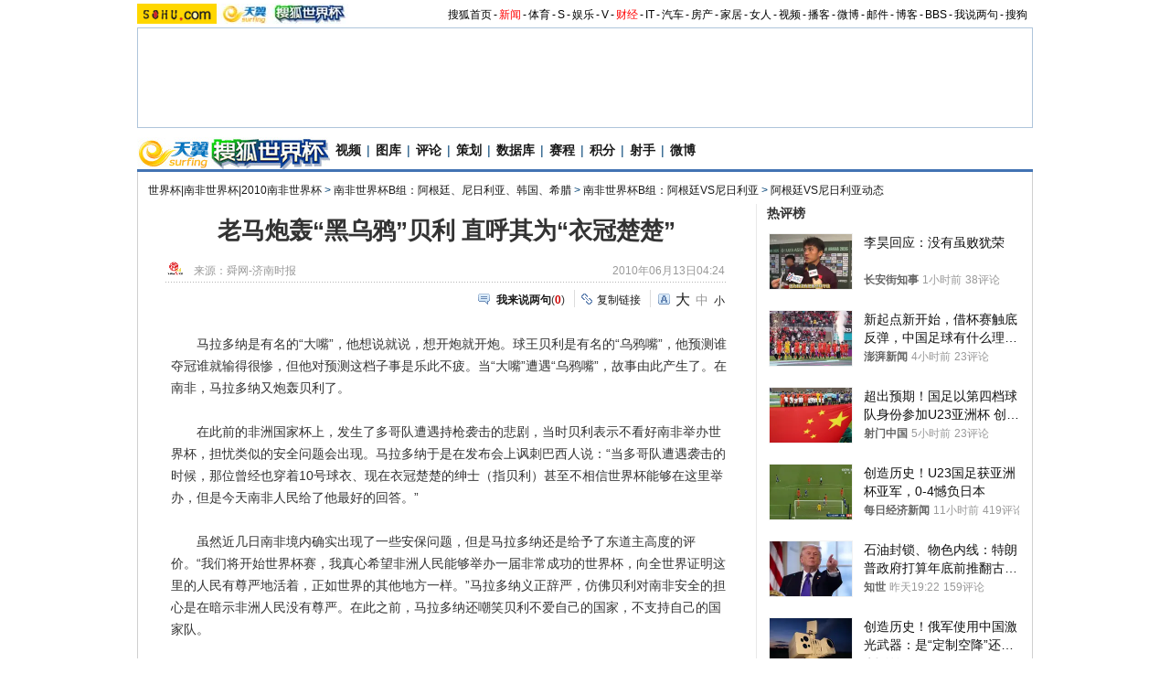

--- FILE ---
content_type: text/html
request_url: https://2010.sohu.com/20100613/n272767603.shtml
body_size: 24722
content:
<!DOCTYPE html PUBLIC "-//W3C//DTD XHTML 1.0 Transitional//EN"
	"https://www.w3.org/TR/xhtml1/DTD/xhtml1-transitional.dtd">




















<html>
<head>
<meta http-equiv="content-type" content="text/html; charset=gb2312" />
<meta name="description" content="老马炮轰“黑乌鸦”贝利 直呼其为“衣冠楚楚”">
<meta name="keywords" content="老马炮轰“黑乌鸦”贝利 直呼其为“衣冠楚楚”">
<meta name="robots" content="all">
<meta http-equiv="X-UA-Compatible" content="IE=EmulateIE7" />
<title>老马炮轰“黑乌鸦”贝利 直呼其为“衣冠楚楚”-搜狐体育</title>
<script src="https://www.sohu.com/sohuflash_1.js" type="text/javascript"></script>
<script src="https://css.sohu.com/upload/global1.0.0.9.js" type="text/javascript"></script>
<link type="text/css" rel="stylesheet" href="https://css.sohu.com/upload/global1.3.css" />
<link type="text/css" rel="stylesheet" href="https://css.sohu.com/upload/article/09/module.css" />
<link type="text/css" rel="stylesheet" href="https://css.sohu.com/upload/article/09/style20100513.css" />
<link type="text/css" rel="stylesheet" href="https://css.sohu.com/upload/article/09/card_comment.css" />
<!-- style test-->
<link type="text/css" rel="stylesheet" href="https://css.sohu.com/upload/article/09/style20100513.css" />
<!-- style start-->

	<style>
#contentA,#contentC{background:url(https://news.sohu.com/upload/pagerevision20090916/bgy.gif) repeat-y}
#contentA .argue .btn span,.function .commentLink,.function .copylink,.function .fontSize,.function .editor,.lbgA,.lbgB,.rbgA,.rbgB,.lnowA,.rnowA{background:url(https://news.sohu.com/upload/pagerevision20090916/icon.gif) no-repeat}
#contentC{background-position:-980px 0}

.line{background:url(https://news.sohu.com/upload/pagerevision20090916/xx1.gif);height:1px;width:92%;margin:0 auto;overflow:hidden;clear:both;font-size:1px}
.lineA{background:#4273B3;height:3px;clear:both;font-size:1px;}
.bordA{border-top:2px #AFC5DB solid}
.bgA{background:#F4F4F4}
.bgB{background:#ECF1F6}

/* 今日重要新闻 */
#contentA .boxA{height:257px;overflow:hidden}

/* 网友关注排行 */
#contentA .boxB{height:301px;overflow:hidden}

/* 搜狐重点关注 */
#contentA .boxC{height:392px;overflow:hidden}
#contentA .boxC .list12 ul{clear:both;margin:12px auto 10px}
#contentA .boxC .look{margin:10px auto 0}
#contentA .boxC .look h3{height:21px;padding:0 12px;margin:0 auto 4px;}
#contentA .boxC .look h3 span{float:left;width:60px;height:16px;padding-top:5px;background:#8AA8C6;font-weight: bold;color:#FFF;line-height:14px}
#contentA .boxC .look p{padding-left:16px;text-align:left;line-height:24px}

.title{height:28px;padding:0 16px;border-bottom:2px #AFC5DB solid;background:#FFF;color:#333;line-height:28px;text-align:right}
.title span{float:left;font-weight: bold;font-size:14px}

/* 频道维护 */
#contentA .blockA{width:675px;margin:18px 0 0 auto;border:1px #E8E8E8 solid;border-left:0;border-right:0}
#contentA .blockA .l{width:284px;margin-left:30px}
#contentA .blockA .r{width:284px;margin-right:28px;padding-left:26px;border-left:1px #E8E8E8 solid;}
#contentA .blockA h2{height:24px;margin:14px auto 0;line-height:24px}
#contentA .blockA h2 span{font-size:14px}
#contentA .blockA .pt{margin:8px auto 0;color:#333;line-height:18px}
#contentA .blockA .pt div{margin-right:12px}
#contentA .blockA .pt h4{margin-bottom:6px;font-weight: bold;color:#004276}
#contentA .blockA .list12 ul{margin:20px auto 0}
#contentA .blockA .list12 .more{margin:0 auto 11px;padding-right:6px;line-height:24px}

/* 直播中心 */
.sportsTag ul,.sportsTag li,.sportsTag .libg,.turnPage span{background:url(https://news.sohu.com/upload/pagerevision20090916/sports_icon.gif) no-repeat}
.playCenter{height:178px;overflow:hidden}
.sportsTag{height:27px;margin:9px auto 0}
#contentA .sportsTag h2{float:left;width:72px;padding:0 0 0 11px;}
.sportsTag ul{float:right;width:210;padding-left:1px;background-position:0 0}
.sportsTag li{cursor:pointer;float:left;width:70px;height:27px;background-position:0 -30px;line-height:26px;color:#004176}
.sportsTag .libg{background-position:-80px -30px;color:#FFF;font-weight:bold}

.playCenter table{margin:10px auto 0;height:100px;overflow:hidden}
.playCenter td{line-height:24px;text-align:left}
.playCenter .trbg{background:#EAF1F8}
.playCenter .tc{text-align:center}
.playCenter .tjA{text-indent:6px}

.turnPage{height:20px;width:272px;margin:4px auto 0}
.turnPage .l{margin-top:5px;line-height:14px;text-align:left}
.turnPage span{width:17px;height:17px;float:left;display:block;margin:2px 10px 0}
.turnPage em{float:left;margin-top:4px}
.turnPage .tbgA{background-position:-160px -30px}
.turnPage .tbgB{background-position:-200px -30px}
.turnPage .bbgA{background-position:-180px -30px}
.turnPage .bbgB{background-position:-220px -30px}
.turnPage .tnowA{background-position:-240px -30px}
.turnPage .bnowA{background-position:-260px -30px}

/* 数据区 */
.sportsData{margin:0 auto 10px}
#contentA .sportsData .menuA h2{padding-right:0}
.sportsData .menuA li{padding:2px 2px 0}
.sportsData table{margin:5px auto 0;line-height:24px;text-align:left}
.sportsData th{color:#999;font-weight:normal}
.sportsData td em{float:left;width:14px;height:10px;border:1px #999 solid;font-family:'Arial';font-size:10px;text-align:center;line-height:10px}
.sportsData .tjA{text-indent:13px}
.sportsData .tjB{text-indent:8px}
.sportsData .tjC{text-indent:26px}
.sportsData .trbg{background:#EAF1F8}

/* 体育视频 */
.sportsVideo{height:293px;overflow:hidden}
#contentA .sportsVideo .pp li{position:relative}

/* 体育花絮 */
.sportsFeature{height:293px;overflow:hidden}
#contentA .sportsFeature .pp li{position:relative}

/* 排行 */
.snList li em{_margin-right:5px}

/* 标准头 */
#logo_nav{width:980px;background:#EFEBEF;height:22px;font-family:'Arial';margin:3px auto 4px}
#logo_nav ul{margin-right:5px;}
#logo_nav li{list-style:none;float:left;padding:0 2px 0 0;margin:5px auto 0 auto;line-height:14px;}
#logo_nav .end {padding-right:0}
#logo_nav .red a {color:#f00}
#logo_nav a {color:#000}
</style>


<script type="text/javascript">
var opening_ad = "";//片头广告
var ending_ad = "";//片尾广告
var pause_ad = "";//暂停广告
var so_logo_ad_delay="";
var so_title_ad_delay = "";	
var vp_size = 43;








	
//opening_ad = "[['https://images.sohu.com/bill/s2009/jinzhuxu/yiqi/benteng/b50/6004501117.flv',15,'https://sohu.ad-plus.cn/event.ng/Type=click&FlightID=200909&TargetID=sohu&Values=41554b52,d468d16d,ffa97295,99c6b321&AdID=97640','https://xls.go.sohu.com/200909/41554b52d468d16dffa9729599c6b321.php?2'],['https://data.vod.itc.cn/upload/20091110/6004501014.mp4',5,'https://goto.sogou.com/200906/36942b76d132880b2e0b0c7082505348.php','https://xls.go.sohu.com/200906/36942b76d132880b2e0b0c7082505348.php?5']]";
//
//ending_ad = "[['https://images.sohu.com/bill/s2010/liulin/xiandai/shouji/600450-2.mp4',15,'https://goto.sogou.com/200906/fb83f5ddbe22dc36185d2cb87fe2aae1.php','https://xls.go.sohu.com/200906/fb83f5ddbe22dc36185d2cb87fe2aae1.php?0'],,,,,]";

//vp_title_ad="https://images.sohu.com/bill/s2009/fenfenliu/wanglaoji/1024401106.swf";//全屏冠名广告，swf
//
//vp_logo_ad="https://images.sohu.com/bill/s2009/fenfenliu/xizhilang/5050a.swf|https://images.sohu.com/bill/s2009/fenfenliu/xizhilang/8080a.swf";//角标广告, swf，用 | 分隔的2个swf地址，第一个普屏状态，第二个全屏状态

//vp_pause_ad="https://images.sohu.com/bill/s2009/fenfenliu/xizhilang/350250zanting.swf";//暂停广告，swf

//vp_bar_ad="https://images.sohu.com/bill/s2009/fenfenliu/wanglaoji/310221109b.swf";//控制栏粉饰，swf


opening_ad=opening_ad.replace(/(^\s*)|(\s*$)/g, "");

opening_ad=opening_ad.replace(/\&/g, "^");

opening_ad=opening_ad.replace(/\[,+]/g, "");

opening_ad=opening_ad.replace(/([[\]]),+\1/g, "$1$1");

opening_ad=opening_ad.replace(/[\]],+[[]/g, "],[");


ending_ad=ending_ad.replace(/(^\s*)|(\s*$)/g, "");

ending_ad=ending_ad.replace(/\&/g, "^");

ending_ad=ending_ad.replace(/\[,+]/g, "");

ending_ad=ending_ad.replace(/([[\]]),+\1/g, "$1$1");

ending_ad=ending_ad.replace(/[\]],+[[]/g, "],[");

var so_pause_ad = "";
var so_bar_ad = "";
var so_logo_ad = "";
var so_bottom_ad = "";
var so_bottom_ad_delay = "";
var so_title_ad = "";

function adTrim(str){
    return str.replace(/(^\s*)|(\s*$)/g, "");
}

if (typeof vp_pause_ad != "undefined" && vp_pause_ad != "") 
    so_pause_ad = adTrim(vp_pause_ad);
if (typeof vp_bar_ad != "undefined" && vp_bar_ad != "") 
    so_bar_ad = adTrim(vp_bar_ad);
if (typeof vp_logo_ad != "undefined" && vp_logo_ad != "") 
    so_logo_ad = adTrim(vp_logo_ad);
if (typeof vp_size != "undefined") {
    if (vp_size == 169) {
        if (typeof vp_bottom_ad_169 != "undefined" && vp_bottom_ad_169 != "") {
            so_bottom_ad = adTrim(vp_bottom_ad_169);
        }
        so_width = 640;
        so_height = 360;
    } else {
        if (typeof vp_bottom_ad_43 != "undefined" && vp_bottom_ad_43 != "") 
            so_bottom_ad = adTrim(vp_bottom_ad_43);
    }
} else {
    if (typeof vp_bottom_ad_43 != "undefined" && vp_bottom_ad_43 != "") 
        so_bottom_ad = adTrim(vp_bottom_ad_43);
}
if (typeof vp_bottom_ad_delay != "undefined" && vp_bottom_ad_delay != "") 
    so_bottom_ad_delay = adTrim(vp_bottom_ad_delay);

if (typeof vp_title_ad != "undefined" && vp_title_ad != "") 
    so_title_ad = adTrim(vp_title_ad);
</script>

<script type="text/javascript">
//元素名称：m_n; tab_m_n
//count:交换的个数
function showDiv(m,n,count){
	for(var i=1;i<=count;i++){
	if (i==n){			
		getObject("li_"+m+"_"+i).className="libg";
		getObject("div_"+m+"_"+i).className="show";
	}else {
		getObject("li_"+m+"_"+i).className="";
		getObject("div_"+m+"_"+i).className="hidden";
		}
	}
}

function getObject(objectId) {
	if(document.getElementById && document.getElementById(objectId)) {
	// W3C DOM
	return document.getElementById(objectId);
	} else if (document.all && document.all(objectId)) {
	// MSIE 4 DOM
	return document.all(objectId);
	} else if (document.layers && document.layers[objectId]) {
	// NN 4 DOM.. note: this won't find nested layers
	return document.layers[objectId];
	} else {
	return false;
	}	
}

function showtab(m,n,count){
	for(var i=1;i<=count;i++){
		if (i==n){			
			$("td_"+m+"_"+i).className="libg";
			$("tab_"+m+"_"+i).className="show";
			}
		else {
			$("td_"+m+"_"+i).className="";
			$("tab_"+m+"_"+i).className="hidden";
			}
	}
}

//转换字号
function doZoom(size){
	if(size==12){
		$("contentText").style.fontSize = size + "px";
		$("fs12").style.display = "";
		$("fs14").style.display = "none";
		$("fs16").style.display = "none";
	}
	if(size==14){
		$("contentText").style.fontSize = size + "px";
		$("fs12").style.display = "none";
		$("fs14").style.display = "";
		$("fs16").style.display = "none";
	}
	if(size==16){
		$("contentText").style.fontSize = size + "px";
		$("fs12").style.display = "none";
		$("fs14").style.display = "none";
		$("fs16").style.display = "";
	}
}

function copyLink(){
	try {
		var cText =  document.location.toString();
		if (window.clipboardData) {
			window.clipboardData.setData("Text", cText);
			alert("复制完成!");
		} else if (window.netscape) {
			try {
				netscape.security.PrivilegeManager.enablePrivilege("UniversalXPConnect");
			} catch (e) {
				alert("您的浏览器设置为不允许复制！\n如果需要此操作，请在浏览器地址栏输入'about:config'并回车\n然后将'signed.applets.codebase_principal_support'设置为'true',再重试复制操作!");
				return false;
			}
			var clip = Components.classes['@mozilla.org/widget/clipboard;1'].createInstance(Components.interfaces.nsIClipboard);
			if (!clip) 
				return;
			var trans = Components.classes['@mozilla.org/widget/transferable;1'].createInstance(Components.interfaces.nsITransferable);
			if (!trans) {
				return;
			}
			trans.addDataFlavor('text/unicode');
			var str = new Object();
			var len = new Object();
			var str = Components.classes["@mozilla.org/supports-string;1"].createInstance(Components.interfaces.nsISupportsString);
			
			str.data = cText;
			trans.setTransferData("text/unicode", str, cText.length * 2);
			var clipid = Components.interfaces.nsIClipboard;
			if (!clip) 
				return false;
			clip.setData(trans, null, clipid.kGlobalClipboard);
			alert("复制完成!");
		}
	} catch (e) {
	}
};

//媒体来源
function media_span_url(id_media_span_url) {
    if(id_media_span_url) {
        id_media_span = $('media_span');
        if(!id_media_span.getElementsByTagName('a').length) {
            id_media_span.innerHTML = '<a href=\'' + id_media_span_url + '\' target=\'_blank\'>' + id_media_span.firstChild.nodeValue + '</a>';
        }
    }
}
//我说两句
function checkInput(){
	var author = $("author")
	var anonymous = $("anonymous")
	var content = $("ccontent");
	var title = $("comment.title");
	var debate = $("comment.debate");
	var spcontent = $("spcontent");
	var opcontent = $("opcontent");
	var errormsg = "";
	
	if ($("ppbannerC") && $("ppcardC")) {
		PassportSComent.parsePassportCookie();
		var userId = PassportSComent.cookie['userid'];
		if (!userId) {
		
			errormsg = "* 请登录后发言\n";
			if (document.loginformComment && document.loginformComment.pemail) document.loginformComment.pemail.focus();
		} else {
			document.commentForm.author.value = userId;
		}
	} else {
		if (!anonymous.checked && author.value == "") {
			errormsg = "* 请输入用户昵称，再提交\n";
			author.focus();
		}
		
		if (!anonymous.checked && author.value.length > 16) {
			errormsg = "* 昵称不能超过16个字符\n";
			author.focus();
		}
	}
	
	if (title && debate && debate.checked && spcontent && opcontent) {
		if (spcontent.value == "" || spcontent.value.match(/^\s*$/)) {
			errormsg = errormsg + "*正方内容不能为空\n";
			spcontent.focus();
		}
		if (opcontent.value == "" || opcontent.value.match(/^\s*$/)) {
			errormsg = errormsg + "*反方内容不能为空\n";
			opcontent.focus();
		}
		if (debate.checked && title.value != "") {
			content.value = spcontent.value + "PK" + opcontent.value;
		}
		if (content.value.length > 1500) {
			errormsg = errormsg + "* 内容不能超过1500个字符\n";
			content.focus();
		}
	} else {
		if (content.value.match(/^\s*$/)) {
			errormsg = errormsg + "* 内容不能为空\n";
			content.focus();
		}
		if (content.value.length > 1500) {
			errormsg = errormsg + "* 内容不能超过1500个字符\n";
			content.focus();
		}
	}
	
	if (title && debate) {
		if (debate.checked && (title.value == "" || title.value.match(/^\s*$/))) {
			errormsg = errormsg + "* 辩论话题的标题不能为空\n";
		}
		if (title.value.length > 24) {
			errormsg = errormsg + "* 标题不能超过24个字符\n";
			title.focus();
		}
	}
	if (errormsg) {
		alert(errormsg);
		return false;
	}
	
}

function switchAnonymous(){
	var author = $("author")
	var anonymous = $("anonymous")
	if (anonymous.checked) {
		author.value = "搜狐网友";
		anonymous.value = "true";
	} else {
		author.value = "";
		anonymous.value = "false";
		author.focus();
	}
}

function changeAuthor(){
	var author = $("author");
	var anonymous = $("anonymous");
	if (author.value != "搜狐网友") {
		anonymous.checked = false;
		anonymous.value = "false";
	} else {
		anonymous.checked = true;
		anonymous.value = "true";
	}
	
}

function switchDebate(){
	var title = $("comment.title")
	var debate = $("comment.debate")
	
	if (debate.checked) {
		title.value = "";
		debate.value = "true";
		title.disabled = false;
		
	} else {
		debate.value = "false";
		title.value = "输入标题可以设置以上内容成为辩论话题";
		title.disabled = true;
	}
}

function comment(){
	if ($('argueForm').style.display == '') {
		$('argueForm').style.display = 'none';
		$('replyForm').style.display = '';
	} else {
		$('argueForm').style.display = '';
		$('replyForm').style.display = 'none';
	}
	switchDebate();
}

var clickCount = 0;
var contentText = "您需要注册后才能参与话题讨论，并请文明上网，理性发言。注册成功后，您还可获得搜狐社区20积分。";
function clearCommentContent(oObject){
	clickCount++;
	if (clickCount == 1) {
		oObject.value = "";
	}
}

function checkCommentContent(oObject){
	if (clickCount == 0) alert("请先填写您的个人看法");
	else if (checkInput() != false) oObject.form.submit();
}
function creset(){
	if($("argueForm").style.display == "none"){
		$("ccontent").value = contentText;
	}else{
		$("comment.title").value = "";
		$("spcontent").value = "";
		$("opcontent").value = contentText;
	}
}

function printArticle()
{
	createScript("","https://js.sohu.com/library/jquery1.3.2.js",function(){
		jQuery.noConflict();
		createScript("","https://news.sohu.com/upload/20100413/prints_10.js",function(){printer.print()},"",{cache:true})
	},"",{cache:true})
}

function jumpUrl(x){
	var url = '', e = encodeURIComponent, s = screen, d = document, wd = 0, hg = 0, u = d.location;
	if(x=='t'){
		url ="https://t.sohu.com/third/post.jsp?link="+e(u.href)+"&title="+e(d.title);
		wd = 660;hg = 470;
	}else if(x=='bai'){
		url ="https://bai.sohu.com/share/blank/addbutton.do?link="+e(u.href)+"&title="+e(d.title);
		wd = 480;hg = 340;
	}else if(x=='douban'){
		url ="https://www.douban.com/recommend/?url="+e(u.href)+"&title="+e(d.title);
		wd = 460;hg = 340;
	}else if(x=='renren'){
		url ="https://share.renren.com/share/buttonshare?link="+e(u.href)+"&title="+e(d.title);
		wd = 590;hg = 340;
	}else if(x=='kaixin'){
		url ="https://www.kaixin001.com/repaste/share.php?rurl="+e(u.href)+"&rtitle="+e(d.title);
		wd = 540;hg = 360;
	}else if(x=='itb'){
		url ="https://tieba.baidu.com/i/sys/share?link="+e(u.href)+"&type=text&title="+e(d.title)+"&content="+e($('contentText').getElementsByTagName('p')[0].innerHTML.replace(/<[^>].*?>/g,'').substr(0,120)||'');
		wd = 626;hg = 436;
	}
	
	function a(){
		if (!window.open(url, 'sohushare', ['toolbar=0,status=0,resizable=1,width='+ wd +',height='+ hg +',left='+ (s.width - wd) / 2+ ',top='+ (s.height - hg) / 2]))
			u.href = [url].join('');
	}
	if (/Firefox/.test(navigator.userAgent)){
		setTimeout(a, 0);
	}else{
		a();
	}
}
</script>
<script  type='text/javascript'>
var sogou_is_brand = new Object();
sogou_is_brand["pid"]  = 'sohu__brand';
sogou_is_brand["charset"]   = 'gb2312';
sogou_is_brand["sohuurl"] = document.location.href;
</script>


<link rel="stylesheet" type="text/css" href="https://sports.sohu.com/upload/worldcup20100512/WCUP_last.css"/>

<style>
#Wcup_nav{height:33px;}
#contentA{background:url(https://i3.itc.cn/20100616/779_d9062abc_7ed5_4725_a82d_677d730f44cc_0.gif);}
#contentA .right h2 a{background:url()}
#Wcup_nav{display:none;}

#chLogo .left{width:660px;font-size:14px}
#chLogo .right{width:315px;}

#contentA .right .R05 .pt p{text-align:left;line-height:22px;}
#contentA .right .R05 .pt div {line-height:22px; text-align:center;font-weight:bold;}
#contentA .right h2 a {line-height:15px;}
img.CImgs{padding:5px;border:#ccc 1px solid;}
.CTexts{font-size:18px;line-height:35px;font-weight:bold;background:#f3f3f3;color:#00f;}
.CTexts a{color:#00f;}
.schedules .title li.on a{color:#fff}
</style>
</head>

<body>
<!--标准头st/-->
   <div class="area" id="indexNav">
	<div collection="Y">
    <a href="https://www.sohu.com/" target="_blank"><img src="https://images.sohu.com/uiue/sohu_logo/2005/sohu_logo2.gif" width="87" height="22" alt="搜狐网站" border="0" class="left" /></a><a href="https://2010.sohu.com/" target="_blank"><img src="https://i1.itc.cn/20100623/5ae_e3124238_7b6b_4d16_9601_a52c0f0ac7cf_0.jpg" width="146" height="22" alt="搜狐网站" border="0" class="left" /></a>
	</div>
	<ul class="right">
	<li><a href="https://www.sohu.com/">搜狐首页</a></li><li>-</li>
	<li class="red"><a href="https://news.sohu.com/">新闻</a></li><li>-</li>
	<li><a href="https://sports.sohu.com/">体育</a></li><li>-</li>
	<li><a href="https://s.sohu.com/">S</a></li><li>-</li>
	<li><a href="https://yule.sohu.com/">娱乐</a></li><li>-</li>
	<li><a href="https://tv.sohu.com/yule/">V</a></li><li>-</li>
	<li class="red"><a href="https://business.sohu.com/">财经</a></li><li>-</li>
	<li><a href="https://it.sohu.com/">IT</a></li><li>-</li>
	<li><a href="https://auto.sohu.com/">汽车</a></li><li>-</li>
	<li><a href="https://house.focus.cn/">房产</a></li><li>-</li>
	<li><a href="https://home.sohu.com/">家居</a></li><li>-</li>
	<li><a href="https://women.sohu.com/">女人</a></li><li>-</li>
	<li><a href="https://tv.sohu.com/">视频</a></li><li>-</li>
	<li><a href="https://my.tv.sohu.com/">播客</a></li><li>-</li>
	<li><a href="https://t.sohu.com/">微博</a></li><li>-</li>
	<li><a href="https://login.mail.sohu.com/">邮件</a></li><li>-</li>
	<li><a href="https://blog.sohu.com/">博客</a></li><li>-</li>
	<li><a href="https://club.sohu.com/">BBS</a></li><li>-</li>
	<li><a href="https://comment2.news.sohu.com/">我说两句</a></li><li>-</li>
	<li class="end"><a href="https://www.sogou.com/">搜狗</a></li>
</ul>
</div>
<!--标准头end/-->

<!-- 20100413 新增 start -->

	
		<!-- 翻牌广告 st -->
		<div id="turnAD" class="area">
			<div class="left"><SOHUADCODE><iframe width=142 height=80 marginwidth=0 marginheight=0 hspace=0 vspace=0 frameborder=0 scrolling=no bordercolor=#000000 src=https://news.sohu.com/upload/cs/cswb002/sports-left/left.html></iframe></SOHUADCODE></div>
			<div class="center"><SOHUADCODE><div class=TurnAD544><div id=TurnAD544 width=590 height=95></div>
 <script type=text/javascript>
try{
var TurnAD544=new Cookie(document,"TurnAD544",24);
TurnAD544.load();
TurnAD544.visit=(TurnAD544.visit==null)?parseInt(Math.random()*4+1):TurnAD544.visit;
if(TurnAD544.visit!=0)var intTurnAD544=TurnAD544.visit;
TurnAD544.visit++;
TurnAD544.visit=(TurnAD544.visit>4)?1:TurnAD544.visit;
TurnAD544.store();
function showTurnAD544(basenum){
if (basenum==1){
var sohuFlash2 = new sohuFlash("https://images.sohu.com/bill/s2010/MKT/03sogou/590950612.swf", "_bflexO", "590", "95", "7");
sohuFlash2.addParam("quality", "high");
sohuFlash2.addParam("wmode", "Opaque");
sohuFlash2.addVariable("clickthru"," ");
sohuFlash2.write("TurnAD544");}
else if(basenum==2){
var sohuFlash2 = new sohuFlash("https://images.sohu.com/bill/s2010/MKT/03sogou/590950612.swf", "_bflexO", "590", "95", "7");
sohuFlash2.addParam("quality", "high");
sohuFlash2.addParam("wmode", "Opaque");
sohuFlash2.addVariable("clickthru"," ");
sohuFlash2.write("TurnAD544");}
else if(basenum==3){
var sohuFlash2 = new sohuFlash("https://images.sohu.com/bill/s2010/MKT/03sogou/590950612.swf", "_bflexO", "590", "95", "7");
sohuFlash2.addParam("quality", "high");
sohuFlash2.addParam("wmode", "Opaque");
sohuFlash2.addVariable("clickthru"," ");
sohuFlash2.write("TurnAD544");}
else{
var sohuFlash2 = new sohuFlash("https://images.sohu.com/bill/s2010/MKT/03sogou/590950612.swf", "_bflexO", "590", "95", "7");
sohuFlash2.addParam("quality", "high");
sohuFlash2.addParam("wmode", "Opaque");
sohuFlash2.addVariable("clickthru"," ");
sohuFlash2.write("TurnAD544");}
}
showTurnAD544(intTurnAD544);
}catch(e){}
</script>
</div></SOHUADCODE></div>
			<div class="right"><SOHUADCODE><iframe width=142 height=80 marginwidth=0 marginheight=0 hspace=0 vspace=0 frameborder=0 scrolling=no bordercolor=#000000 src=https://news.sohu.com/upload/cs/cswb002/sports-right/right.html></iframe></SOHUADCODE></div>
		</div>
		<!-- 翻牌广告 end -->
	

<!-- 20100413 新增 end -->
<div id="Wcup_nav" class="area">
<ul class=nav_01 collection="Y">
<li class=back><a href="https://2010.sohu.com/" target=_blank>返回首页</a></li>

<li><a href="https://2010.sohu.com/2010worldcuproll/" target=_blank>滚动</a></li>

<li>|</li>

<li><a href="https://2010.sohu.com/southafrica-sohu/" target=_blank>搜狐直击</a></li>

<li>|</li>

<li><a href="https://s.2010.sohu.com/" target=_blank>视频</a></li>

<li>|</li>

<li><a href="https://2010.sohu.com/2010photo/" target=_blank>图片</a></li>

<li>|</li>

<li><a href="https://2010.sohu.com/2010pinglun/" target=_blank>评论</a></li>

<li>|</li>



<li><a href="https://2010.sohu.com/201032teams/" target=_blank>32强</a></li>

<li>|</li>



<li><a class="" href="https://2010.sohu.com/2010huaxu/" target=_blank>花絮</a></li>

<li>|</li>

<li><a class="" href="https://data.2010.sohu.com/" target=_blank>数据库</a></li>

<li>|</li>

<li><a class="" href="https://data.2010.sohu.com/schedule/schedule.php?mode=group" target=_blank>赛程</a></li>

<li>|</li>

<li><a href="https://club.2010.sohu.com/" target=_blank>社区</a></li>

<li>|</li>


<li><a class="" href="https://2010.sohu.com/2010lottery/" target=_blank>赔率</a></li>

<li>|</li>

<li><a class="" href="https://jingcai.2010.sohu.com/" target=_blank>竞猜</a></li>

<li>|</li>

<li><a class="" href="https://2010.sohu.com/s2010/yipaihuyan/" target=_blank>一派狐言</a></li>

<li>|</li>

<li><a class="" href="https://mi.sohu.com/" target=_blank>我是体育迷</a></li>

</ul>
</div>
<!-- 频道logo st -->
<div id="chLogo" class="area">
	<div class="left">
		
		<div collection="Y">
			<img src="https://i3.itc.cn/20100623/5ae_bac67be9_36a4_4cef_a558_ced4d3715d0b_0.jpg" alt="" /><a href="https://2010.sohu.com" target="_blank"><img src="https://i2.itc.cn/20100623/5ae_223dff29_aba1_4cc7_b2a5_1bed386cfda0_0.jpg" alt="" /></a>
		</div>
		
		
		
		<div collection="Y">
           <a href="https://s.2010.sohu.com/" target="_blank">视频</a>|<a href="https://2010.sohu.com/2010photo/" target="_blank">图库</a>|<a href="https://2010.sohu.com/2010pinglun/" target="_blank">评论</a>|<a href="https://2010.sohu.com/worldcupcehua/index.shtml" target="_blank">策划</a>|<a href="https://data.2010.sohu.com" target="_blank">数据库</a>|<a href="https://data.2010.sohu.com/schedule/schedule.php?mode=group" target="_blank">赛程</a>|<a href="https://data.2010.sohu.com/rank/data_rank_team.php?sort=group_standing" target="_blank">积分</a>|<a href="https://2010.sohu.com/2010sheshou/" target="_blank">射手</a>|<a href="https://t.sohu.com/2010" target="_blank">微博</a>
		</div>
		
	</div>
	<div class="right" collection="Y">
		 
	</div>
</div>
<!-- 频道logo end -->

<div class="lineA area"></div>

<!-- 当前位置 st -->
<div id="location" class="area" collection="Y">
	<a href=https://2010.sohu.com/>世界杯|南非世界杯|2010南非世界杯</a> &gt; <a href=https://2010.sohu.com/2010groupb/>南非世界杯B组：阿根廷、尼日利亚、韩国、希腊</a> &gt; <a href=https://2010.sohu.com/argvsnga/>南非世界杯B组：阿根廷VS尼日利亚</a> &gt; <a href=https://2010.sohu.com/argvsnganews/>阿根廷VS尼日利亚动态</a>
</div>
<!-- 当前位置 end -->

<div id="contentA" class="area">
	<div class="left">
<SOHUADCODE>
</SOHUADCODE>
		<h1>老马炮轰“黑乌鸦”贝利 直呼其为“衣冠楚楚”</h1>
		
		<!-- 来源 时间 st -->
		<div class="sourceTime" collection="Y">
			<div class="l">
			
				<a href=https://jnsb.e23.cn/ target=_blank><img src=https://i6.itc.cn/20080625/4bf_2dbe26c5_2709_4f8d_9d8b_211c5e39c416_0.gif height="15px"/></a>
				来源：<span id="media_span">舜网-济南时报</span>
				
			
			</div>
			<div class="r">2010年06月13日04:24</div>
		</div>
		<!-- 来源 时间 end -->
		<div class="line"></div>
		
		<!-- 功能 st -->
		<div class="function clear">
			<div class="l"><SOHUADCODE></SOHUADCODE></div>
			<div class="r" collection="Y">
				<div class="commentLink"><a href="https://comment2.news.sohu.com/n272767603.html" target="_blank"><strong>我来说两句</strong></a>(<span id="commA">0</span>)</div>
				<div class="copylink"><a href="javascript:void(0)" onclick="copyLink()">复制链接</a></div>
				<div class="fontSize" id="fs12" style="display:none"><a href="javascript:doZoom(16)" class="fs16">大</a><a href="javascript:doZoom(14)" class="fs14">中</a><span>小</span></div>
				<div class="fontSize" id="fs14"><a href="javascript:doZoom(16)" class="fs16">大</a><span class="fs14">中</span><a href="javascript:doZoom(12)">小</a></div>
				<div class="fontSize" id="fs16" style="display:none"><span class="fs16">大</span><a href="javascript:doZoom(14)" class="fs14">中</a><a href="javascript:doZoom(12)">小</a></div>
			</div>
		</div>
		<!-- 功能 end -->
		
		<!-- 正文 st -->
		<div class="text clear" id="contentText" collection="Y">
			
			
			<P>　　马拉多纳是有名的“大嘴”，他想说就说，想开炮就开炮。球王贝利是有名的“乌鸦嘴”，他预测谁夺冠谁就输得很惨，但他对预测这档子事是乐此不疲。当“大嘴”遭遇“乌鸦嘴”，故事由此产生了。在南非，马拉多纳又炮轰贝利了。</P>
<P>　　在此前的非洲国家杯上，发生了多哥队遭遇持枪袭击的悲剧，当时贝利表示不看好南非举办世界杯，担忧类似的安全问题会出现。马拉多纳于是在发布会上讽刺巴西人说：“当多哥队遭遇袭击的时候，那位曾经也穿着10号球衣、现在衣冠楚楚的绅士（指贝利）甚至不相信世界杯能够在这里举办，但是今天南非人民给了他最好的回答。”</P>
<P>　　虽然近几日南非境内确实出现了一些安保问题，但是马拉多纳还是给予了东道主高度的评价。“我们将开始世界杯赛，我真心希望非洲人民能够举办一届非常成功的世界杯，向全世界证明这里的人民有尊严地活着，正如世界的其他地方一样。”马拉多纳义正辞严，仿佛贝利对南非安全的担心是在暗示非洲人民没有尊严。在此之前，马拉多纳还嘲笑贝利不爱自己的国家，不支持自己的国家队。</P>
<P>　　马拉多纳的这次炮轰在南非当地非常受关注，电视上每天滚动播出炮轰内容。只要贝利打开电视就能看到马拉多纳嘲笑的面孔，神经不断被考验。</P>
<P>　　6月11日，贝利在接受南非媒体采访时预测：西班牙和巴西将夺冠。这跟他之前的预测有不小差别，之前贝利的预测里有阿根廷。估计听到马拉多纳的言论后，贝利又要重新预测，将阿根廷重新列入“夺冠”行列了。</P>
<P>　　特派记者孟祥君（时报南非约翰内斯堡6月12日电）</P>
<P>　　</P><div class="editer" style="text-align:right">(责任编辑：魏贵玉)</div>
			
			

			
		</div>
		<!-- 正文 end -->


<SOHUADCODE>
</SOHUADCODE>

		
		
		
		<!-- 表情 st -->
		<div collection="Y">
			<div id="MOOD_Face" class="textFace clear"></div>

<script src="https://comment.news.sohu.com/upload/mood20100518/mood.js" type="text/javascript"></script>

<script type="text/javascript">

         MOOD.init({

                   topicId:263720779,//新闻ID-同新闻最终页模板

                   domain:'sports',//频道标示-同新闻最终页模板

                   showFace:'MOOD_Face',

                   cssFile:'https://comment.news.sohu.com/upload/mood_worldcup/face.css',//专用于世界杯的样式文件

                   theme:['https://comment.news.sohu.com/upload/mood_worldcup/images/w01.gif|顶','https://comment.news.sohu.com/upload/mood_worldcup/images/w02.gif|加油','https://comment.news.sohu.com/upload/mood_worldcup/images/w03.gif|撒花','https://comment.news.sohu.com/upload/mood_worldcup/images/w04.gif|难过','https://comment.news.sohu.com/upload/mood_worldcup/images/w05.gif|鄙视','https://comment.news.sohu.com/upload/mood_worldcup/images/w06.gif|臭鸡蛋'],//专用于世界杯的表情图片

                   close:false//是否关闭top5新闻-同新闻最终页模板

         })

</script>		</div>
		<!-- 表情 end -->
		
		
		
		<!-- 转发 st -->
		
		<div collection="Y">
			<div class="turnCard clear" id="turnCard">
			<ul id="turnCardB">
				<li class="moreA" id="tcmA"><a href="javascript:void(0)" onclick="turnCard()">更多</a></li>
				<li class="moreB" id="tcmB" style="display:none"><a href="javascript:void(0)" onclick="turnCard()" title="收起">收起</a></li>
			</ul>
			<ul id="turnCardC">
				<li class="kxw"><a href="javascript:void(0)" onclick="jumpUrl('kaixin')">开心网</a></li>
				<li class="db"><a href="javascript:void(0)" onclick="jumpUrl('douban')">豆瓣</a></li>
			</ul>
			<ul id="turnCardA">
				<li class="tC"><strong>转发至：</strong></li>
								<li class="bsh"><a href="javascript:void(0)" onclick="jumpUrl('bai')">白社会</a></li>
			</ul>
			<script type="text/javascript">
			if(sohu.turnSW == false){
				$("turnCard").style.display = "none";
			}
			
			var turnCard = function(){
				if($('turnCardC').clientWidth == 0){
					showWD('turnCardC');
					$('tcmA').style.display = "none";
					$('tcmB').style.display = "";
				}else {
					hidWD('turnCardC');
					$('tcmA').style.display = "";
					$('tcmB').style.display = "none";
				}
			}
			var showWD = function(v){
				if ($(v).style.width != "210px") {
					$(v).style.width = parseInt($(v).clientWidth) + 10 + "px";
					cart = window.setTimeout("showWD(\'" + v + "\')", 10);
				}
			}
			var hidWD = function(v){
				if ($(v).style.width != "0px") {
					$(v).style.width = parseInt($(v).clientWidth) - 10 + "px";
					cart = window.setTimeout("hidWD(\'" + v + "\')", 10);
				}
			}
			</script>
		</div>
		</div>
		
		<!-- 转发 end -->
		
		<!-- 我来说两句 st -->
		<div collection="Y">
			<div class="reMark clear">
				<div id="CMT_showList"></div>
				<div id="CMT_wrapper"></div>
			</div>
			<script src="https://js.sohu.com/passport/pp18030_25.js" type="text/javascript"></script>
			<script src="https://comment.news.sohu.com/upload/cmtlist20100519/news_comment_list.js" type="text/javascript"></script>
			<script type="text/javascript">
			if(isLJClose)
				isLJClose=true;
			else
				var isLJClose=false;
			CMT.init({
			topicId:272767603,
			domain:'sports',
			showForm:'CMT_wrapper',//0|'divId'
			showList:'CMT_showList',//0|'divId'
			close:isLJClose
			})
			</script>
		</div>
		<!-- 我来说两句 end -->
		
		<!-- 功能 st -->
		<div class="function clear">
			<div class="r" collection="Y">
				<div class="commentLink"><a href="https://comment2.news.sohu.com/n272767603.html" target="_blank"><strong>我来说两句</strong></a>(<span id="commB">0</span>)</div>
				<div class="copylink"><a href="javascript:void(0)" onclick="copyLink()">复制链接</a></div>
			</div>
		</div>
		<!-- 功能 end -->
		
		<!--我信我选st-->
		<SOHUADCODE></SOHUADCODE>
		<!--我信我选end-->
		
		<div class="blank8"></div>
		<div class="line"></div>
		
		<!-- 白社会新闻列表 st -->
		<div collection="Y">
		<div class="baiList clear">
			<div class="list14">
				<ul>
					<li><a href="https://t.sohu.com/huati/7803?srcid=2005300001" target="_blank"> 二月二抬头龙见喜</a></li>
					<li><a 
href="https://t.sohu.com/live/2960?srcid=2005300003" target="_blank">直击归真堂养熊基地开放日</a></li>
				</ul>
			</div>
		</div>
<div class="line"></div>
		</div>
		<!-- 白社会新闻列表 end -->
		
		<!-- 搜狗搜索 st -->
		<div collection="Y">
		<div class="sogouSearch clear">
			<div class="l"><a href="https://www.sogou.com/" target="_blank"><img src="https://news.sohu.com/upload/pagerevision20090916/pic03.gif" width="95" height="26" alt="" /></a>上网从搜狗开始</div>
			<div class="r">
				<form action="https://news.sogou.com/news" method="get" target="_blank" id="searchform" name="searchform" onsubmit="return CheckKeyWord();" autocomplete="off"> 
				<input type="radio" name="t" id="sogou_web" value="web" onclick="CheckFormAction('web');" />网页&nbsp;&nbsp;<input type="radio" name="t" id="t" value="news" checked onclick="CheckFormAction('news');" />新闻<input type="text" class="tx" name="query" id="query" value="请输入关键词" onfocus="this.style.color='#000';if (this.value=='请输入关键词') this.value='';" onblur="CheckColor();" style="color:#ccc" /><input type="hidden" name="p" id="p" value="02240101" class="inputB" /><input type="submit" class="btn" value="搜　索" /></form></div>
</div>
<script type="text/javascript">
function CheckKeyWord(){
	var sf = document.searchform;
	with(sf){
  if (query.value == "请输入关键词") {
		query.value = "";
		setTimeout("query.value='请输入关键词'", 1000);
	}
 }
	return true;
}

// 改变提交的查询动作
function CheckFormAction(v){
	var sf = document.searchform;
	with(sf){
  if (v=='web') {
		action = "https://www.sogou.com/web";
    p.value = "02240100";				
	} else {
		p.value = "02240101";
		action = "https://news.sogou.com/news";
	}
 }
	return true;
}

//改变输入框颜色
function CheckColor(){
	var query = document.searchform.query;
	if (query.value == "请输入关键词" || query.value == "搜狗搜索，请输入关键词") {
		query.style.color = "#ccc";
	}
}
</script>
		</div>
		<!-- 搜狗搜索 end -->
		
		<!-- 相关新闻 st -->
		<div class="muNew clear">
			<div class="l" collection="Y">
				<h2><span>相关新闻</span></h2>
				<div class="list14">
					

			 <ul> 		<li><span>10-06-13</span>·<a href="https://book.health.sohu.com/chapter-17072-113591763.html" onclick="return sogouRelateNews(this);" len="10"  ind="1" target="_blank">贝利的进球</a></li>
								<li><span>10-06-12</span>·<a href="https://2010.sohu.com/20100612/n272761867.shtml" onclick="return sogouRelateNews(this);" len="10"  ind="2" target="_blank">老马一直为名声财富奋斗 以后不要拿我对比贝利</a></li>
								<li><span>10-06-12</span>·<a href="https://2010.sohu.com/20100612/n272758119.shtml" onclick="return sogouRelateNews(this);" len="10"  ind="3" target="_blank">"乌鸦嘴"故意贬低巴西 贝利欲保巴西队夺冠</a></li>
								<li><span>10-06-12</span>·<a href="https://2010.sohu.com/20100612/n272755516.shtml" onclick="return sogouRelateNews(this);" len="10"  ind="4" target="_blank">贝利再张乌鸦嘴 球王:巴西与非洲球队会师决赛</a></li>
								<li><span>10-06-12</span>·<a href="https://2010.sohu.com/20100612/n272754734.shtml" onclick="return sogouRelateNews(this);" len="10"  ind="5" target="_blank">斯内德不接受日本记者采访 贝利看好澳大利亚队</a></li>
								<li><span>10-06-12</span>·<a href="https://2010.sohu.com/20100612/n272750005.shtml" onclick="return sogouRelateNews(this);" len="10"  ind="6" target="_blank">贝利世界杯发魔咒:梅西能力最强 巴西未必夺冠</a></li>
								<li><span>10-06-11</span>·<a href="https://2010.sohu.com/20100611/n272735727.shtml" onclick="return sogouRelateNews(this);" len="10"  ind="7" target="_blank">老马呼吁世界杯公平竞赛 再度炮轰贝利是伪君子</a></li>
								<li><span>09-08-28</span>·<a href="https://sports.sohu.com/20090828/n266289401.shtml" onclick="return sogouRelateNews(this);" len="10"  ind="8" target="_blank">马拉多纳炮轰贝利是千年老二 称自己是世界最佳</a></li>
								<li><span>09-06-19</span>·<a href="https://sports.sohu.com/20090619/n264618118.shtml" onclick="return sogouRelateNews(this);" len="10"  ind="9" target="_blank">巴西3-0完胜美国队出线 用一胜利回应贝利炮轰</a></li>
								<li><span>09-03-29</span>·<a href="https://sports.sohu.com/20090329/n263073276.shtml" onclick="return sogouRelateNews(this);" len="10"  ind="10" target="_blank">马拉多纳炮轰贝利是同性恋 两球王嘴比脚还厉害</a></li>
		 </ul> 	

					
				</div>
			</div>
			<div class="r" collection="Y">
				<h2><span>相关推荐</span></h2>
				<div class="list14">
					<ul>
						
	<li><a href="https://pic.sogou.com/imgcate/d/49/%B1%B4%C0%FB.html" onclick="return sogouRelateWeb(this);" target="_blank" len="10" ind="1">贝利的图片</a></li>
	<li><a href="https://www.sogou.com/web?query=贝利防辐射服&p=31210100&fhintidx=1" onclick="return sogouRelateWeb(this);" target="_blank" len="10" ind="2">贝利防辐射服</a></li>
	<li><a href="https://www.sogou.com/web?query=马拉多纳与贝利&p=31021106&fhintidx=2" onclick="return sogouRelateWeb(this);" target="_blank" len="10" ind="3">马拉多纳与贝利</a></li>
	<li><a href="https://www.sogou.com/web?query=贝利的乌鸦嘴的消息&p=31021106&fhintidx=3" onclick="return sogouRelateWeb(this);" target="_blank" len="10" ind="4">贝利的乌鸦嘴的消息</a></li>
	<li><a href="https://www.sogou.com/web?query=球王贝利&p=31021106&fhintidx=4" onclick="return sogouRelateWeb(this);" target="_blank" len="10" ind="5">球王贝利</a></li>
	<li><a href="https://www.sogou.com/web?query=中体贝利&p=31021106&fhintidx=5" onclick="return sogouRelateWeb(this);" target="_blank" len="10" ind="6">中体贝利</a></li>
	<li><a href="https://www.sogou.com/web?query=贝利集团&p=31021106&fhintidx=6" onclick="return sogouRelateWeb(this);" target="_blank" len="10" ind="7">贝利集团</a></li>
	<li><a href="https://www.sogou.com/web?query=贝利的球衣号&p=31021106&fhintidx=7" onclick="return sogouRelateWeb(this);" target="_blank" len="10" ind="8">贝利的球衣号</a></li>
	<li><a href="https://www.sogou.com/web?query=贝利资料&p=31021106&fhintidx=8" onclick="return sogouRelateWeb(this);" target="_blank" len="10" ind="9">贝利资料</a></li>
	<li><a href="https://www.sogou.com/web?query=炮轰视频&p=31210100&fhintidx=9" onclick="return sogouRelateWeb(this);" target="_blank" len="10" ind="10">炮轰的高清视频</a></li>

					</ul>
				</div>
			</div>
		</div>
		<!-- 相关新闻 end -->
		<div class="line"></div>
		
		<!-- 视频新闻 st -->
		<div class="videoNew clear" id="videoNews" style="display:none" collection="Y">
			<div class="tt">
				<div class="l">相关视频新闻</div>
				<div class="r" id="videoNewsP"></div>
			</div>
			<script>var newsvideocount = 10;</script>
<div class="pp">
<ul>
	<li><a href="https://tv.sohu.com/20100114/n269580943.shtml" title="民代落选人炮轰基层党工 国民党选后检讨互相推诿" onclick="return sogouRelateVideoNews(this);"  len="10" ind="1" target="_blank"><img src="https://photocdn.sohu.com/20100114/bd5bf245-a09d-4c71-a763-755cdfb1f03aS.jpg" width="125" height="94" alt="" /></a><span><a href="https://tv.sohu.com/20100114/n269580943.shtml" onclick="return sogouRelateVideoNews(this);"  len="10" ind="1"  title="民代落选人炮轰基层党工 国民党选后检讨互相推诿" target="_blank">民代落选人炮轰基层党工 国民党选后检讨..</a></span><em class="floor"><a href="https://tv.sohu.com/20100114/n269580943.shtml" onclick="return sogouRelateVideoNews(this);"  len="10" ind="1"  title="民代落选人炮轰基层党工 国民党选后检讨互相推诿" target="_blank"></a></em></li>
	<li><a href="https://v.sohu.com/20091211/n268889510.shtml" title="陈泽杉炮轰台湾金曲奖 蔡依林明年不参加" onclick="return sogouRelateVideoNews(this);"  len="10" ind="2" target="_blank"><img src="https://photocdn.sohu.com/20091211/e1cfe823-e0a1-4622-b975-94d7a3fe6062S.jpg" width="125" height="94" alt="" /></a><span><a href="https://v.sohu.com/20091211/n268889510.shtml" onclick="return sogouRelateVideoNews(this);"  len="10" ind="2"  title="陈泽杉炮轰台湾金曲奖 蔡依林明年不参加" target="_blank">陈泽杉炮轰台湾金曲奖 蔡依林明年不参加</a></span><em class="floor"><a href="https://v.sohu.com/20091211/n268889510.shtml" onclick="return sogouRelateVideoNews(this);"  len="10" ind="2"  title="陈泽杉炮轰台湾金曲奖 蔡依林明年不参加" target="_blank"></a></em></li>
	<li><a href="https://tv.sohu.com/20091211/n268875520.shtml" title="北京街头惊现自制火箭模型标语 炮轰饭桶教育" onclick="return sogouRelateVideoNews(this);"  len="10" ind="3" target="_blank"><img src="https://photocdn.sohu.com/20091211/79185f18-c25c-4694-883e-b930c3ea2880S.jpg" width="125" height="94" alt="" /></a><span><a href="https://tv.sohu.com/20091211/n268875520.shtml" onclick="return sogouRelateVideoNews(this);"  len="10" ind="3"  title="北京街头惊现自制火箭模型标语 炮轰饭桶教育" target="_blank">北京街头惊现自制火箭模型标语 炮轰饭桶..</a></span><em class="floor"><a href="https://tv.sohu.com/20091211/n268875520.shtml" onclick="return sogouRelateVideoNews(this);"  len="10" ind="3"  title="北京街头惊现自制火箭模型标语 炮轰饭桶教育" target="_blank"></a></em></li>
	<li class="end" ><a href="https://tv.sohu.com/20091207/n268744693.shtml" title="不应仅赢4席县市长 谢系炮轰民进党中央" onclick="return sogouRelateVideoNews(this);"  len="10" ind="4" target="_blank"><img src="https://photocdn.sohu.com/20091207/a627214a-9404-480a-b27f-b394db792504S.jpg" width="125" height="94" alt="" /></a><span><a href="https://tv.sohu.com/20091207/n268744693.shtml" onclick="return sogouRelateVideoNews(this);"  len="10" ind="4"  title="不应仅赢4席县市长 谢系炮轰民进党中央" target="_blank">不应仅赢4席县市长 谢系炮轰民进党中央</a></span><em class="floor"><a href="https://tv.sohu.com/20091207/n268744693.shtml" onclick="return sogouRelateVideoNews(this);"  len="10" ind="4"  title="不应仅赢4席县市长 谢系炮轰民进党中央" target="_blank"></a></em></li>
</ul>
</div>


		</div>
		<script type="text/javascript">
        var vnlist = function(r1, r2){
			try {
				var s = 0, jsonData, jsonLength = 0, jsonList = "";
				jsonData = eval(r2);
				jsonList = jsonData.newsVideoList
				var buffer = new stringBuffer();
				var vpage = (Math.ceil(newsvideocount / 4));
				var lbg = r1 > 0 ? "lbgB" : "lbgA";
				var rbg = vpage > (r1 + 1) ? "rbgB" : "rbgA";
				
				var vup = r1 > 0 ? 'onmouseover="this.className=\'lnowA\'" onmouseout="this.className=\'lbgB\'" onclick="vpg(' + (r1 - 1) + ')" style="cursor:pointer;"' : '';
				var vdp = vpage > (r1 + 1) ? 'onmouseover="this.className=\'rnowA\'" onmouseout="this.className=\'rbgB\'" onclick="vpg(' + (r1 + 1) + ')" style="cursor:pointer;"' : '';
				
				jsonLength = jsonList.length;
				jsonLength = jsonLength - (r1 * 4) > 4 ? 4 : jsonLength - (r1 * 4);
				
				buffer.append('<div class="tt"><div class="l">相关视频新闻</div><div class="r"><span class="' + lbg + '"' + vup + '></span><em>' + (r1 + 1) + '/' + vpage + '</em><span class="' + rbg + '"' + vdp + '></span></div></div>');
				buffer.append('<div class="pp"><ul>')
				for (var i = 0; i < jsonLength; i++) {
					var ti = i + (r1 * 4);
					var cl = i == 3 ? ' class="end"' : "";
					var ttitle = jsonList[ti].title.length > 20 ? jsonList[ti].title.substr(0, 18) + ".." : jsonList[ti].title;
					var thref = '<a href="' + jsonList[ti].href + '" target="_blank" title="' + jsonList[ti].title + '" onclick="return sogouRelateVideoNews(this);" len="'+jsonLength+'" ind="'+ti+'">';
					buffer.append('<li' + cl + '>' + thref + '<img src="' + jsonList[ti].picUrl + '" width="125" height="94" alt="" /></a><span>' + thref + ttitle + '</a></span><em class="floor">' + thref + '</a></em></li>');
				}
				buffer.append('</ul></div></div>');
				$("videoNews").innerHTML = buffer.toString();
				buffer = null;
			}catch(e){}
        }, vpg = function(v){
			
        	var nvjson = window.location.href;
			if(nvjson.indexOf("_")>-1){
				nvjson = nvjson.replace(nvjson.substr(nvjson.indexOf("_"),(nvjson.indexOf(".shtml")-nvjson.indexOf("_"))),"");
			}
			nvjson = nvjson.replace(".shtml", "_news_video_all.inc");
			
        	if (typeof cms4relativeVideo != "object") {
        		var cs = new createScript("", nvjson, vnlist, [v, "cms4relativeVideo"],{cache:false});
        	} else {
        		vnlist(v,cms4relativeVideo);
        	}
        };
		
        if (newsvideocount && newsvideocount >= 4) {
        	$("videoNews").style.display = "";
        	var vpage = (Math.ceil(newsvideocount / 4));
        	var vrbg = vpage > 1 ? "rbgB" : "rbgA";
        	var vdp = vpage > 1 ? 'onmouseover="this.className=\'rnowA\'" onmouseout="this.className=\'rbgB\'" onclick="vpg(1)" style="cursor:pointer;"' : '';
        	$("videoNewsP").innerHTML = '<span class="lbgA"></span><em>1/' + vpage + '</em><span class="' + vrbg + '"' + vdp + '></span>';
        }

		</script>
		<!-- 视频新闻 end -->
		<div class="line"></div>
		
		<div class="ad590">
			<SOHUADCODE>
</SOHUADCODE>
		</div>
		
		<!-- 频道维护 st -->
       
		<div class="blockA clear">
			
  		    
			<div collection="Y">
			<div class="l">
				<h2><span><a href="https://2010.sohu.com/2010pinglun/" target="_blank">世界杯顶级评论</a></span></h2>
				<div class="pt">
					
    <div><a href="https://retief.blog.sohu.com/156336310.html" target="_blank"><img src="https://i1.itc.cn/20100713/870_5e832b82_9ebe_4db0_92cd_b8675f920939_0.jpg" alt="美女向托雷斯求婚" width="125" height="94" border="0" /></a></div>
					
    <h4><a href="https://retief.blog.sohu.com/156336310.html" target="_blank">美女向托雷斯求婚</a></h4>
				  
    <p><a href="https://retief.blog.sohu.com/156336310.html" target="_blank">这位西班牙美女球迷的标牌上面写着的是“托雷斯 娶我吧”...</a></p>
				</div>
				<div class="list12">
					<ul>
	  <LI><a href="https://2010.sohu.com/20100713/n273460093.shtml" target=_blank>李承鹏：国足学不了西班牙 只能找章鱼自我安慰</a></li>
      <LI><a href="https://2010.sohu.com/20100712/n273451210.shtml" target=_blank>郝海东：西班牙夺冠实至名归 一人不再决定比赛</a></li>
      <LI><a href="https://2010.sohu.com/20100712/n273448954.shtml" target="_blank">韩乔生：金球奖是FIFA搞平衡 它本应属于斯内德</a></li>
      <LI><a href="https://2010.sohu.com/20100713/n273460133.shtml" target=_blank>30天见证声色俱全世界杯 缔造南非传奇百年辉煌</a></li> 
					</ul>
					<div class="more"><a href="https://2010.sohu.com/2010pinglun/" target="_blank">更多 &gt;&gt;</a></div>
  </div>
			</div>
			</div>
			
			
           
			<div collection="Y">
			<div class="r">
				<h2><span><a href="https://bbs.sports.sohu.com/s2009/club/" target="_blank">世界杯社区热议</a></span></h2>
				<div class="pt">
					<div>
<a href="https://p.club.sports.sohu.com/bp-266251.html" target="_blank"><img src="https://i2.itc.cn/20100714/933_2f7f46c1_ced3_4ecf_b5c1_bb472ebeb84f_0.jpg" alt="世界杯胸神再展胸夹手机绝学 秀球技不慎走光" width="125" height="94" border="0" /></a></div>
<h4>
<a href="https://p.club.sports.sohu.com/bp-266251.html" target="_blank">胸神再展胸夹手机绝学</a></h4>
<p>
<a href="https://p.club.sports.sohu.com/bp-266251.html" target="_blank">世界杯胸神再展胸夹手机绝学 秀球技不慎走光...</a></p>
				</div>
				<div class="list12">
<ul>
<li><a href="https://club.sports.sohu.com/r-tiyuphoto-1336774-0-0-900.html" target="_blank">贝嫂购情趣用品 添八件套讨小贝欢心</a></li>
<li><a href="https://club.sports.sohu.com/r-soccer-4598230-0-0-900.html" target=_blank>申办2030世界杯？何不把目标定为2046</a></li>
<li><a href="https://club.sports.sohu.com/r-allgame-535105-0-0-900.html" target=_blank>曝郑大世北京购房意在物色中国姑娘</a></li>
<li><a href="https://club.sports.sohu.com/r-basketball-2531047-0-0-900.html" target=_blank>死敌变“新欢”贝尔恐击碎热火冠军梦</a></li> 
					</ul>
					<div class="more"><a href="https://shijiebei.club.sohu.com" target="_blank">更多 &gt;&gt;</a></div>
  </div>
			</div>
			</div>
			
		</div>
       
		<!-- 频道维护 end -->

		
		
		

		
		
<!-- 大视野 st -->
			    
        
		 <div collection="Y">
              <div class="coverAge clear">
			<h2><span><a href="https://2010.sohu.com/2010photo/index.shtml" target="_blank">世界杯·大视野</a></span></h2>
			<div class="pp">
				<ul>
					     
		            <li class="list_914007"><a href="https://pic.2010.sohu.com/group-224033.shtml" target=_blank title="拥抱品牌世界杯 探路者为精英保驾护航"><i></i><img src="https://m1.biz.itc.cn/pic/r/72/57/Img2005772_r.JPG"  border="0" alt="拥抱品牌世界杯 探路者为精英保驾护航"></a> 
	<h5><a href="https://pic.2010.sohu.com/group-224033.shtml" target=_blank title="拥抱品牌世界杯 探路者为精英保驾护航">拥抱品牌世界杯 探路者为精英保驾护航</a></h5></li>
	       
		            <li class="list_914007"><a href="https://pic.2010.sohu.com/group-224015.shtml" target=_blank title="拥抱品牌世界杯 搜狐体育营销及品牌传播沙龙"><i></i><img src="https://m2.biz.itc.cn/pic/r/37/55/Img2005537_r.JPG"  border="0" alt="拥抱品牌世界杯 搜狐体育营销及品牌传播沙龙"></a> 
	<h5><a href="https://pic.2010.sohu.com/group-224015.shtml" target=_blank title="拥抱品牌世界杯 搜狐体育营销及品牌传播沙龙">拥抱品牌世界杯 搜狐体育营销及品牌传播沙龙</a></h5></li>
	       
		            <li class="list_914007"><a href="https://pic.2010.sohu.com/group-222894.shtml" target=_blank title="高清图：西班牙阿尔比奥尔回到家乡 享英雄礼遇"><i></i><img src="https://m1.biz.itc.cn/pic/r/20/30/Img1993020_r.jpg"  border="0" alt="高清图：西班牙阿尔比奥尔回到家乡 享英雄礼遇"></a> 
	<h5><a href="https://pic.2010.sohu.com/group-222894.shtml" target=_blank title="高清图：西班牙阿尔比奥尔回到家乡 享英雄礼遇">高清图：西班牙阿尔比奥尔回到家乡 享英雄礼遇</a></h5></li>
	       
		            <li class="list_914007"><a href="https://pic.2010.sohu.com/group-222893.shtml" target=_blank title="高清图：西班牙队纳瓦斯荣归故里 接受热情祝贺"><i></i><img src="https://m4.biz.itc.cn/pic/r/19/30/Img1993019_r.jpg"  border="0" alt="高清图：西班牙队纳瓦斯荣归故里 接受热情祝贺"></a> 
	<h5><a href="https://pic.2010.sohu.com/group-222893.shtml" target=_blank title="高清图：西班牙队纳瓦斯荣归故里 接受热情祝贺">高清图：西班牙队纳瓦斯荣归故里 接受热情祝贺</a></h5></li>
	       
		            <li class="list_914007"><a href="https://pic.2010.sohu.com/group-222842.shtml" target=_blank title="高清图：西班牙如愿夺冠 章鱼成为球迷心中偶像"><i></i><img src="https://m3.biz.itc.cn/pic/r/98/23/Img1992398_r.jpg"  border="0" alt="高清图：西班牙如愿夺冠 章鱼成为球迷心中偶像"></a> 
	<h5><a href="https://pic.2010.sohu.com/group-222842.shtml" target=_blank title="高清图：西班牙如愿夺冠 章鱼成为球迷心中偶像">高清图：西班牙如愿夺冠 章鱼成为球迷心中偶像</a></h5></li>
	       
		            <li class="list_914007"><a href="https://pic.2010.sohu.com/group-222826.shtml" target=_blank title="高清图：荷兰女球迷半裸相迎 橙色美女惊艳狂欢"><i></i><img src="https://m4.biz.itc.cn/pic/r/39/22/Img1992239_r.jpg"  border="0" alt="高清图：荷兰女球迷半裸相迎 橙色美女惊艳狂欢"></a> 
	<h5><a href="https://pic.2010.sohu.com/group-222826.shtml" target=_blank title="高清图：荷兰女球迷半裸相迎 橙色美女惊艳狂欢">高清图：荷兰女球迷半裸相迎 橙色美女惊艳狂欢</a></h5></li>
	       
		            <li class="list_914007"><a href="https://pic.2010.sohu.com/group-222794.shtml" target=_blank title="高清图：乌拉圭举行庆祝游行 弗兰接受国家奖章"><i></i><img src="https://m2.biz.itc.cn/pic/r/65/19/Img1991965_r.jpg"  border="0" alt="高清图：乌拉圭举行庆祝游行 弗兰接受国家奖章"></a> 
	<h5><a href="https://pic.2010.sohu.com/group-222794.shtml" target=_blank title="高清图：乌拉圭举行庆祝游行 弗兰接受国家奖章">高清图：乌拉圭举行庆祝游行 弗兰接受国家奖章</a></h5></li>
	       
		            <li class="list_914007"><a href="https://pic.2010.sohu.com/group-222787.shtml" target=_blank title="高清图：荷兰队回国虽败犹荣 女王开心接见队员"><i></i><img src="https://m2.biz.itc.cn/pic/r/49/19/Img1991949_r.jpg"  border="0" alt="高清图：荷兰队回国虽败犹荣 女王开心接见队员"></a> 
	<h5><a href="https://pic.2010.sohu.com/group-222787.shtml" target=_blank title="高清图：荷兰队回国虽败犹荣 女王开心接见队员">高清图：荷兰队回国虽败犹荣 女王开心接见队员</a></h5></li>
	  
				</ul>
			</div>
			<div class="more"><a href="https://2010.sohu.com/2010photo/index.shtml" target="_blank">更多&gt;&gt;</a></div>
		</div>
		</div>
	     
	 	<!-- 大视野 end -->
		 
		<!-- 搜狗服务 st -->
		<div collection="Y">
		<div class="sogouService clear">
			<h2><span><a href="https://www.sogou.com/" target="_blank"><img src="https://news.sohu.com/upload/pagerevision20090916/pic04.gif" width="73" height="21" alt="" /></a></span><a href="https://www.sogou.com/fuwu/" target="_blank"><strong>我要发布</strong></a></h2>
			<script type='text/javascript'> 
			var sogou_param = new Array();
			sogou_param["pid"]  = 'sohu__matrix';
			sogou_param["ct"]   = 'matrix';
			sogou_param["iw"]   = '560';
			sogou_param["ih"]   = '180';
			sogou_param["charset"]   = 'gb2312';
			sogou_param["c_bo"] = 'trans';
			sogou_param["c_bg"] = 'trans';
			sogou_param["c_li"] = '000099';
			sogou_param["c_te"] = '000000';
			sogou_param["c_ur"] = '008000';
			</script> 
			<script type='text/javascript' src='https://images.sohu.com/cs/jsfile/js/ct.js'></script>
		</div>
		</div>
		<!-- 搜狗服务 end -->
	</div>
	
	<div class="right">
    <SOHUADCODE>
</SOHUADCODE>
		<SOHUADCODE></SOHUADCODE>
		 <div collection="Y">
 		  <style>
		#contentA .boxA{height:182px;overflow:hidden}
#contentA .boxA h4{font-size:16px;font-weight:bold;text-align:left;padding:10px 0 0 10px;}
		</style> 

 
		<div class="boxA clear">
			<h2><span>今日推荐</span></h2>
<h4><A class=articleLink href="https://2010.sohu.com/" 
target=_blank>
小白坦承决赛绝杀越位 荷兰运河巡游 

 
 

 
 
 
 

 
<br>
</A></h4>
			<div class="list12">
												<ul>	<LI><A href="https://2010.sohu.com/20100713/n273480841.shtml" target="_blank" sdevindex="19">《队报》世界杯最佳阵容：西班牙五人 小白落选 </A><A href="https://2010.sohu.com/20100704/n273264607.shtml" target="_blank"></A></LI> <LI><A href="https://2010.sohu.com/20100714/n273486370.shtml" target="_blank" sdevindex="19">圣卡西饥渴难耐 战袍未脱就携女友开房甜蜜(图)<br>
</A></LI><LI><A href="https://2010.sohu.com/20100713/n273478971.shtml" target="_blank" sdevindex="19">C-罗儿子照片首度曝光 婴儿金发昭示像母亲(图)</A></LI>




 
				 
				
 
 <LI><A href="https://2010.sohu.com/20100714/n273486159.shtml" target="_blank" sdevindex="19"> 南美胸神再展胸夹手机绝学 秀球技无惧走光(图) </A> <A href="https://2010.sohu.com/20100703/n273260130.shtml" target="_blank"></A></LI>

</ul>
		  </div>
		</div>
		</div>
         <style type="text/css">
<!--
.style1 {color: #FFFFFF}
.schedules{height:175px;}
.schedules .title {background:#F25D00;height:25px;padding-top:10px;text-align:left;border:0;line-height:0px;}
.schedules .title li.on {color:#FFFFFF;font:bold 14px '宋体';}
.schedules .title li.on em {border-color:#F25D00 #F25D00 #FEAB03;border-style:solid;border-width:6px;height:0;margin-left:-24px;margin-top:13px;position:absolute;width:0;}
#contentA .right .schedules .date a{color:#fff;}
.schedules .live a{color:#fff}

#contentA .right .scoreboard .title {background:url("https://sports.sohu.com/upload/worldcup20100512/images/bg_01.jpg") no-repeat 0 -391px transparent;height:28px;padding-top:7px;line-height:0px;}

#contentA .right .scoreboard .title li.on  {color:#FFFFFF;font-weight:bold;}
#contentA .right .scoreboard .title li{float:left;margin-left:13px;width:19px;}
#contentA .right .scoreboard .title li.on em {*font-size:1px;width:0;height:0;border:4px #010101 solid;border-bottom:4px #fff solid;position:absolute;margin-top:20px; margin-left:-14px;}

#contentA .right .form .more {background:url("https://sports.sohu.com/upload/worldcup20100512/images/icon_more.gif") no-repeat  right center;color:#F15C00;float:right;padding-right:10px;}
#contentA .right .form .more a{color:#F15C00;}
#contentA .right .schedules .date{display:none}

.table_B {width:298px;margin:0 auto;padding:0;margin:0;}
.table_B .odd td{}
.table_B .even td{background:#E1E1E1;}
.table_B td{line-height:30px;}
.table_B .e1{ width:40px;}
.table_B .e3{ width:58px;}
.table_B .e2{text-align:left;width:200px;}

-->
</style>


<div collection="Y">

</div>

<div collection="Y">

<h2><span><a href="https://data.2010.sohu.com/rank/data_rank_team.php?sort=group_standing" target="_blank">积分榜</a></span></h2>



						<div class="scoreboard clear">
							<script type="text/javascript">
							function scrollDoor(){
							}
							scrollDoor.prototype = {
								sd : function(menus,divs,openClass,closeClass){
									var _this = this;
									if(menus.length != divs.length)
									{
										alert("菜单层数量和内容层数量不一样!");
										return false;
									}				
									for(var i = 0 ; i < menus.length ; i++)
									{	
										_this.$(menus[i]).value = i;				
										_this.$(menus[i]).onmouseover = function(){
												
											for(var j = 0 ; j < menus.length ; j++)
											{						
												_this.$(menus[j]).className = "";
												_this.$(divs[j]).style.display = "none";
											}
											_this.$(menus[this.value]).className = "on";	
											_this.$(divs[this.value]).style.display = "block";				
										}
									}
									},
								$ : function(oid){
									if(typeof(oid) == "string")
									return document.getElementById(oid);
									return oid;
								}
							}
							window.onload = function(){
								var SDmodel = new scrollDoor();
								SDmodel.sd(["m01","m02","m03","m04","m05","m06","m07","m08"],["c01","c02","c03","c04","c05","c06","c07","c08"],"on","");
							}
							</script>
							<div class="title">
								<li class="on" id="m01"><img src="https://sports.sohu.com/upload/worldcup20100512/images/icon_a.jpg" width="19" height="19" alt="" /><em></em></li>
								<li id="m02"><img src="https://sports.sohu.com/upload/worldcup20100512/images/icon_b.jpg" width="19" height="19" alt="" /><em></em></li>
								<li id="m03"><img src="https://sports.sohu.com/upload/worldcup20100512/images/icon_c.jpg" width="19" height="19" alt="" /><em></em></li>
								<li id="m04"><img src="https://sports.sohu.com/upload/worldcup20100512/images/icon_d.jpg" width="19" height="19" alt="" /><em></em></li>
								<li id="m05"><img src="https://sports.sohu.com/upload/worldcup20100512/images/icon_e.jpg" width="19" height="19" alt="" /><em></em></li>
								<li id="m06"><img src="https://sports.sohu.com/upload/worldcup20100512/images/icon_f.jpg" width="19" height="19" alt="" /><em></em></li>
								<li id="m07"><img src="https://sports.sohu.com/upload/worldcup20100512/images/icon_g.jpg" width="19" height="19" alt="" /><em></em></li>
								<li id="m08"><img src="https://sports.sohu.com/upload/worldcup20100512/images/icon_h.jpg" width="19" height="19" alt="" /><em></em></li>
							</div>
														<div class="form" id="c01" >
								<table cellspacing="0">
																		<tr class="">
									<td><div class="number">1</div></td>
									<td class="country"><a href="https://data.2010.sohu.com/team/team_info.php?team_id=199" target="_blank">乌拉圭</a></td>
									<td><span class="red">3</span>场</td>
									<td>积<span class="red">7</span>分</td>
									</tr>
																		<tr class="dark">
									<td><div class="number">2</div></td>
									<td class="country"><a href="https://data.2010.sohu.com/team/team_info.php?team_id=186" target="_blank">墨西哥</a></td>
									<td><span class="red">3</span>场</td>
									<td>积<span class="red">4</span>分</td>
									</tr>
																		<tr class="">
									<td><div class="number">3</div></td>
									<td class="country"><a href="https://data.2010.sohu.com/team/team_info.php?team_id=224" target="_blank">南非</a></td>
									<td><span class="red">3</span>场</td>
									<td>积<span class="red">4</span>分</td>
									</tr>
																		<tr class="dark">
									<td><div class="number">4</div></td>
									<td class="country"><a href="https://data.2010.sohu.com/team/team_info.php?team_id=244" target="_blank">法国</a></td>
									<td><span class="red">3</span>场</td>
									<td>积<span class="red">1</span>分</td>
									</tr>
																	</table>
							</div>
														<div class="form" id="c02" style="display:none">
								<table cellspacing="0">
																		<tr class="">
									<td><div class="number">1</div></td>
									<td class="country"><a href="https://data.2010.sohu.com/team/team_info.php?team_id=190" target="_blank">阿根廷</a></td>
									<td><span class="red">3</span>场</td>
									<td>积<span class="red">9</span>分</td>
									</tr>
																		<tr class="dark">
									<td><div class="number">2</div></td>
									<td class="country"><a href="https://data.2010.sohu.com/team/team_info.php?team_id=235" target="_blank">韩国</a></td>
									<td><span class="red">3</span>场</td>
									<td>积<span class="red">4</span>分</td>
									</tr>
																		<tr class="">
									<td><div class="number">3</div></td>
									<td class="country"><a href="https://data.2010.sohu.com/team/team_info.php?team_id=274" target="_blank">希腊</a></td>
									<td><span class="red">3</span>场</td>
									<td>积<span class="red">3</span>分</td>
									</tr>
																		<tr class="dark">
									<td><div class="number">4</div></td>
									<td class="country"><a href="https://data.2010.sohu.com/team/team_info.php?team_id=223" target="_blank">尼日利亚</a></td>
									<td><span class="red">3</span>场</td>
									<td>积<span class="red">1</span>分</td>
									</tr>
																	</table>
							</div>
														<div class="form" id="c03" style="display:none">
								<table cellspacing="0">
																		<tr class="">
									<td><div class="number">1</div></td>
									<td class="country"><a href="https://data.2010.sohu.com/team/team_info.php?team_id=188" target="_blank">美国</a></td>
									<td><span class="red">3</span>场</td>
									<td>积<span class="red">5</span>分</td>
									</tr>
																		<tr class="dark">
									<td><div class="number">2</div></td>
									<td class="country"><a href="https://data.2010.sohu.com/team/team_info.php?team_id=243" target="_blank">英格兰</a></td>
									<td><span class="red">3</span>场</td>
									<td>积<span class="red">5</span>分</td>
									</tr>
																		<tr class="">
									<td><div class="number">3</div></td>
									<td class="country"><a href="https://data.2010.sohu.com/team/team_info.php?team_id=277" target="_blank">斯洛文尼亚</a></td>
									<td><span class="red">3</span>场</td>
									<td>积<span class="red">4</span>分</td>
									</tr>
																		<tr class="dark">
									<td><div class="number">4</div></td>
									<td class="country"><a href="https://data.2010.sohu.com/team/team_info.php?team_id=219" target="_blank">阿尔及利亚</a></td>
									<td><span class="red">3</span>场</td>
									<td>积<span class="red">1</span>分</td>
									</tr>
																	</table>
							</div>
														<div class="form" id="c04" style="display:none">
								<table cellspacing="0">
																		<tr class="">
									<td><div class="number">1</div></td>
									<td class="country"><a href="https://data.2010.sohu.com/team/team_info.php?team_id=245" target="_blank">德国</a></td>
									<td><span class="red">3</span>场</td>
									<td>积<span class="red">6</span>分</td>
									</tr>
																		<tr class="dark">
									<td><div class="number">2</div></td>
									<td class="country"><a href="https://data.2010.sohu.com/team/team_info.php?team_id=625" target="_blank">加纳</a></td>
									<td><span class="red">3</span>场</td>
									<td>积<span class="red">4</span>分</td>
									</tr>
																		<tr class="">
									<td><div class="number">3</div></td>
									<td class="country"><a href="https://data.2010.sohu.com/team/team_info.php?team_id=227" target="_blank">澳大利亚</a></td>
									<td><span class="red">3</span>场</td>
									<td>积<span class="red">4</span>分</td>
									</tr>
																		<tr class="dark">
									<td><div class="number">4</div></td>
									<td class="country"><a href="https://data.2010.sohu.com/team/team_info.php?team_id=1249" target="_blank">塞尔维亚</a></td>
									<td><span class="red">3</span>场</td>
									<td>积<span class="red">3</span>分</td>
									</tr>
																	</table>
							</div>
														<div class="form" id="c05" style="display:none">
								<table cellspacing="0">
																		<tr class="">
									<td><div class="number">1</div></td>
									<td class="country"><a href="https://data.2010.sohu.com/team/team_info.php?team_id=250" target="_blank">荷兰</a></td>
									<td><span class="red">3</span>场</td>
									<td>积<span class="red">9</span>分</td>
									</tr>
																		<tr class="dark">
									<td><div class="number">2</div></td>
									<td class="country"><a href="https://data.2010.sohu.com/team/team_info.php?team_id=231" target="_blank">日本</a></td>
									<td><span class="red">3</span>场</td>
									<td>积<span class="red">6</span>分</td>
									</tr>
																		<tr class="">
									<td><div class="number">3</div></td>
									<td class="country"><a href="https://data.2010.sohu.com/team/team_info.php?team_id=241" target="_blank">丹麦</a></td>
									<td><span class="red">3</span>场</td>
									<td>积<span class="red">3</span>分</td>
									</tr>
																		<tr class="dark">
									<td><div class="number">4</div></td>
									<td class="country"><a href="https://data.2010.sohu.com/team/team_info.php?team_id=220" target="_blank">喀麦隆</a></td>
									<td><span class="red">3</span>场</td>
									<td>积<span class="red">0</span>分</td>
									</tr>
																	</table>
							</div>
														<div class="form" id="c06" style="display:none">
								<table cellspacing="0">
																		<tr class="">
									<td><div class="number">1</div></td>
									<td class="country"><a href="https://data.2010.sohu.com/team/team_info.php?team_id=197" target="_blank">巴拉圭</a></td>
									<td><span class="red">3</span>场</td>
									<td>积<span class="red">5</span>分</td>
									</tr>
																		<tr class="dark">
									<td><div class="number">2</div></td>
									<td class="country"><a href="https://data.2010.sohu.com/team/team_info.php?team_id=609" target="_blank">斯洛伐克</a></td>
									<td><span class="red">3</span>场</td>
									<td>积<span class="red">4</span>分</td>
									</tr>
																		<tr class="">
									<td><div class="number">3</div></td>
									<td class="country"><a href="https://data.2010.sohu.com/team/team_info.php?team_id=228" target="_blank">新西兰</a></td>
									<td><span class="red">3</span>场</td>
									<td>积<span class="red">3</span>分</td>
									</tr>
																		<tr class="dark">
									<td><div class="number">4</div></td>
									<td class="country"><a href="https://data.2010.sohu.com/team/team_info.php?team_id=249" target="_blank">意大利</a></td>
									<td><span class="red">3</span>场</td>
									<td>积<span class="red">2</span>分</td>
									</tr>
																	</table>
							</div>
														<div class="form" id="c07" style="display:none">
								<table cellspacing="0">
																		<tr class="">
									<td><div class="number">1</div></td>
									<td class="country"><a href="https://data.2010.sohu.com/team/team_info.php?team_id=192" target="_blank">巴西</a></td>
									<td><span class="red">3</span>场</td>
									<td>积<span class="red">7</span>分</td>
									</tr>
																		<tr class="dark">
									<td><div class="number">2</div></td>
									<td class="country"><a href="https://data.2010.sohu.com/team/team_info.php?team_id=253" target="_blank">葡萄牙</a></td>
									<td><span class="red">3</span>场</td>
									<td>积<span class="red">5</span>分</td>
									</tr>
																		<tr class="">
									<td><div class="number">3</div></td>
									<td class="country"><a href="https://data.2010.sohu.com/team/team_info.php?team_id=615" target="_blank">科特迪瓦</a></td>
									<td><span class="red">3</span>场</td>
									<td>积<span class="red">4</span>分</td>
									</tr>
																		<tr class="dark">
									<td><div class="number">4</div></td>
									<td class="country"><a href="https://data.2010.sohu.com/team/team_info.php?team_id=233" target="_blank">朝鲜</a></td>
									<td><span class="red">3</span>场</td>
									<td>积<span class="red">0</span>分</td>
									</tr>
																	</table>
							</div>
														<div class="form" id="c08" style="display:none">
								<table cellspacing="0">
																		<tr class="">
									<td><div class="number">1</div></td>
									<td class="country"><a href="https://data.2010.sohu.com/team/team_info.php?team_id=257" target="_blank">西班牙</a></td>
									<td><span class="red">3</span>场</td>
									<td>积<span class="red">6</span>分</td>
									</tr>
																		<tr class="dark">
									<td><div class="number">2</div></td>
									<td class="country"><a href="https://data.2010.sohu.com/team/team_info.php?team_id=194" target="_blank">智利</a></td>
									<td><span class="red">3</span>场</td>
									<td>积<span class="red">6</span>分</td>
									</tr>
																		<tr class="">
									<td><div class="number">3</div></td>
									<td class="country"><a href="https://data.2010.sohu.com/team/team_info.php?team_id=259" target="_blank">瑞士</a></td>
									<td><span class="red">3</span>场</td>
									<td>积<span class="red">4</span>分</td>
									</tr>
																		<tr class="dark">
									<td><div class="number">4</div></td>
									<td class="country"><a href="https://data.2010.sohu.com/team/team_info.php?team_id=184" target="_blank">洪都拉斯</a></td>
									<td><span class="red">3</span>场</td>
									<td>积<span class="red">1</span>分</td>
									</tr>
																	</table>
							</div>
							
						</div>
<div style="width: 290px;padding-top:5px;"><div class="more"><a target="_blank" href="https://data.2010.sohu.com/rank/data_rank_team.php?sort=group_standing" style="color:#F15C00">完全积分榜&gt;</a></div></div>
<div class="blank10_w clear"></div>	

</div>

<div class="scoreboard clear" collection="Y">
					<h2><span><a href="https://data.2010.sohu.com/rank/data_rank_player.php?sort=topscorers" target="_blank">射手榜</a></span><a href="https://sohu.ad-

plus.cn/event.ng/Type=click&FlightID=201006&TargetID=sohu&Values=436d9619,c72938dc,d8157c60,3ac7b2c1&AdID=63438" target="_blank"><img 

src="https://i1.itc.cn/20100611/65d_fe172856_0c97_4e4a_be51_bb0615c23d6d_0.gif " style="margin-top:5px;" border="0"></a></h2>
					
<div class="table_B">
<table>
			<tr class="odd">
		<td class="e1">1</td>
		<td class="e2"><img src="https://data.2010.sohu.com/images/flags/20x13/D-GER.png" width="20" height="13" alt="" /><a href="https://data.2010.sohu.com/player/player_info.php?player_id=83461" target="_blank">穆勒</a></td>
		<td class="e3 png">5</td>
	</tr>
		<tr class="even">
		<td class="e1">2</td>
		<td class="e2"><img src="https://data.2010.sohu.com/images/flags/20x13/H-ESP.png" width="20" height="13" alt="" /><a href="https://data.2010.sohu.com/player/player_info.php?player_id=20728" target="_blank">比利亚</a></td>
		<td class="e3 png">5</td>
	</tr>
		<tr class="odd">
		<td class="e1">3</td>
		<td class="e2"><img src="https://data.2010.sohu.com/images/flags/20x13/E-NED.png" width="20" height="13" alt="" /><a href="https://data.2010.sohu.com/player/player_info.php?player_id=18836" target="_blank">斯内德</a></td>
		<td class="e3 png">5</td>
	</tr>
		<tr class="even">
		<td class="e1">4</td>
		<td class="e2"><img src="https://data.2010.sohu.com/images/flags/20x13/A-URU.png" width="20" height="13" alt="" /><a href="https://data.2010.sohu.com/player/player_info.php?player_id=14042" target="_blank">弗兰</a></td>
		<td class="e3 png">5</td>
	</tr>
		<tr class="odd">
		<td class="e1">5</td>
		<td class="e2"><img src="https://data.2010.sohu.com/images/flags/20x13/B-ARG.png" width="20" height="13" alt="" /><a href="https://data.2010.sohu.com/player/player_info.php?player_id=33565" target="_blank">伊瓜因</a></td>
		<td class="e3 png">4</td>
	</tr>
		<tr class="even">
		<td class="e1">6</td>
		<td class="e2"><img src="https://data.2010.sohu.com/images/flags/20x13/F-SVK.png" width="20" height="13" alt="" /><a href="https://data.2010.sohu.com/player/player_info.php?player_id=25268" target="_blank">维泰克</a></td>
		<td class="e3 png">4</td>
	</tr>
		</table>
</div>



</div>


<div class="blank10_w clear"></div>
         <div class="R04 clear">
  <h2><span><a href="https://2010.sohu.com/s2010/2010photo-feature/" target="_blank">世界杯酷图</a></span></h2>
			<div class="pp">
			  <ul>


	<li><a href="https://pic.2010.sohu.com/group-222331.shtml" target="_blank" title="日本大叔夹出乳神手机”"><i></i><img src="https://i1.itc.cn/20100711/29e_ec7fbb1f_002c_4ae3_bec7_27d9870a743a_0.jpg" alt="日本大叔夹出乳神手机" border="0"></a><span><a href="https://pic.2010.sohu.com/group-222331.shtml" target="_blank" title="日本大叔夹出乳神手机">日本大叔夹出乳神手机</a></span></li>


	<li><a href="https://pic.2010.sohu.com/group-222236.shtml" target="_blank" title="喂奶美女入选雷人榜"><i></i><img src="https://i1.itc.cn/20100710/29e_3474633f_61e4_4b43_81b7_43635324d6db_0.jpg" alt="喂奶美女入选雷人榜" border="0"></a><span><a href="https://pic.2010.sohu.com/group-222236.shtml" target="_blank" title="喂奶美女入选雷人榜">喂奶美女入选雷人榜</a></span></li>

	<li><a href="https://pic.2010.sohu.com/group-222219.shtml" target="_blank" title="名模誓为荷兰脱衣"><i></i><img src="https://i1.itc.cn/20100710/29e_3474633f_61e4_4b43_81b7_43635324d6db_1.jpg" alt="名模誓为荷兰脱衣" border="0"></a><span><a href="https://pic.2010.sohu.com/group-222219.shtml" target="_blank" title="名模誓为荷兰脱衣">名模誓为荷兰脱衣</a></span></li>



	<li><a href="https://pic.2010.sohu.com/group-221875.shtml" target="_blank" title="C罗对美女施展咸猪手"><i></i><img src="https://i3.itc.cn/20100709/29e_4f839b52_9381_48d7_a76f_6c94d7da23cf_0.jpg" alt="C罗对美女施展咸猪手" border="0"></a><span><a href="https://pic.2010.sohu.com/group-221875.shtml" target="_blank" title="C罗对美女施展咸猪手">C罗对美女施展咸猪手</a></span></li>





<li><a href="https://p.club.sports.sohu.com/rt-club-zz0070-2118047-1.html" target="_blank"><img src="https://i3.itc.cn/20100704/63c_149feb9b_eff8_4c75_ba98_099c32b60e01_0.jpg" width="130" height="86" alt="C罗女友生活放荡" /></a><span><a href="https://p.club.sports.sohu.com/rt-club-zz0070-2118047-1.html" target="_blank">曝光C罗女友生活放荡</a></span></li>


<li><a href="https://lz.club.sports.sohu.com/lz/serialise_details.php?serialise=52378&tp=2" target="_blank"><img src="https://i3.itc.cn/20100713/8dc_2ab84cf3_2269_4394_b6ca_17bf14e156c5_0.jpg" width="130" height="86" alt="世界杯女球迷海滩自拍" /></a><span><a href="https://lz.club.sports.sohu.com/lz/serialise_details.php?serialise=52378&tp=2" target="_blank">世界杯女球迷海滩自拍</a></span></li>

			  </ul>
  </div>
		</div>

<SOHUADCODE>
</SOHUADCODE>

         <div class="R04 clear" collection="Y">
  <h2><span><a href="https://s.2010.sohu.com/" target="_blank">精彩视频</a></span></h2>
			<div class="pp">
	  <ul>
<li sdevindex="13"><a href="https://s.2010.sohu.com/20100712/n273436704.shtml" target=_blank sdevindex="13"><img style="azimuth: true" height=100 alt="卡西接受女友采访 兴奋难耐当众狂吻美女记者" src="https://i2.itc.cn/20100712/223_e21d8fa4_0d14_4fc8_a969_74e0f5e4a245_1.jpg" width=135 pngSet="true" origBg="none" sdevindex="13"></a><span sdevindex="13"><a class="" href="https://s.2010.sohu.com/20100712/n273436704.shtml" target=_blank sdevindex="13">卡西受女友采访献热吻</a></span> </li>

<li sdevindex="15"><a class="" href="https://s.2010.sohu.com/20100712/n273442017.shtml" target=_blank sdevindex="15"><img style="azimuth: true" height=100 alt="巴西球星凶残杀害C罗前女友 残忍肢解尸体喂狗" src="https://i0.itc.cn/20100712/223_f4fdb146_3654_418d_a9e4_3e6a40b94c93_0.jpg" width=135 pngSet="true" origBg="none" sdevindex="13"></a><span sdevindex="15"><a class="" href="https://s.2010.sohu.com/20100712/n273442017.shtml" target=_blank sdevindex="15">巴西著名球星肢解女友</a></span> </li>

				</ul>
			</div>
			<div class="line_01"></div>
			<div class="list12">
		

		<ul> 
<li><a target="_blank" 
href="https://s.2010.sohu.com/20100712/n273432089.shtml">伊涅斯塔加时绝杀10人荷兰 西班牙首夺世界冠军</a> </li>


<li><a target="_blank" 
href="https://s.2010.sohu.com/s2010/worldcupmqby/"><font color=red>每球必映：全程回顾南非世界杯145粒精彩进球</font></a> </li>

<li><a target="_blank" 
href="https://s.2010.sohu.com/20100712/n273429694.shtml">德容夺命铁钉脚飞踹对手心口窝 阿隆索应声倒地</a></a></li>


<li><a target="_blank" 
href="https://s.2010.sohu.com/20100712/n273431447.shtml">皮克防守失位罗本获单刀 卡西神奇扑救脚尖救险</a> </li>

<li><a target="_blank" 
href="https://s.2010.sohu.com/20100712/n273431561.shtml">罗本变身速度超人 生吃普约尔单刀再遭卡西封堵</a> </li>





<li><a target="_blank" 
href="https://s.2010.sohu.com/20100712/n273432316.shtml">实拍吉米跳现身决赛 给大力神杯戴红帽当场被擒</a> </li>





			
				</ul>
			</div>
		</div>
<div class="blank10_w clear"></div>
         <style>
#contentA .right .ppC3 {width:286px;}
#contentA .right .pp {line-height:22px;margin:8px auto;}
#contentA .sportsVideo .pp li {position:relative;}
#contentA .right .ppC3 li {margin:0 6px;width:127px;display:inline;float:left;}
#contentA .right .pp span {margin:8px auto 0;display:block;}
#contentA .pp .floor {height:94px;left:0;position:absolute;top:0;width:125px;}

</style>
<div collection="Y">
 		  <div class="sportsVideo clear">
			<h2><span><a href="https://2010.sohu.com/worldcupcehua/" target="_blank">重磅策划</a>/<a href="https://2010.sohu.com/cartoons/" target="_blank">动漫频道</a></span></h2>
			<div class="pp ppC3">
				<ul>

<li><a href="https://2010.sohu.com/s2010/hgsjb24/" target="_blank"><img src="https://i3.itc.cn/20100712/677_09a21473_006d_44ea_a532_96d3d6b58152_0.jpg" alt="世界杯" width="125" height="94" border="0" /></a><span><a href="https://2010.sohu.com/s2010/hgsjb24/" target="_blank">决赛成好莱坞大片</a></span><em class="floor"></em></li>


<li><a href="https://2010.sohu.com/s2010/worldcupday33/" target="_blank"><img src="https://i3.itc.cn/20100712/677_09a21473_006d_44ea_a532_96d3d6b58152_1.jpg" alt="世界杯" width="125" height="94" border="0" /></a><span><a href="https://2010.sohu.com/s2010/worldcupday33/" target="_blank">史上最垃圾决赛</a></span><em class="floor"></em></li>
				</ul>
  </div>
			<div class="line"></div>
			<div class="list12 listC2">
<ul>

<li><a href="https://2010.sohu.com/s2010/stars25/" target="_blank">信卡西，得大力神杯</a></li>
<li><a href="https://2010.sohu.com/s2010/worldcupday32/" target="_blank">德国战车四年后争冠</a></li>


<li><a href="https://pic.2010.sohu.com/group-220210.shtml" target="_blank">章鱼哥保罗加冕仪式</a></li>
<li><a href="https://sports.sohu.com/20100712/n273433321.shtml" target="_blank">荷兰未能逃脱千年老二</a></li>


<li><a href="https://2010.sohu.com/20100712/n273435179.shtml" target="_blank">颁奖大典章鱼哥获MVP</a></li>
<li><a href="https://2010.sohu.com/s2010/worldcupheromanhua/index.shtml" target="_blank">108将：风风火火闯非洲</a></li>

<li><a href="https://2010.sohu.com/s2010/worldcupbs/index.shtml" target="_blank">64场比赛：你都不会错过</a></li>
<li><a href="https://2010.sohu.com/goals/index.shtml" target="_blank">五种武器：回放所有进球</a></li>
			  </ul>
  </div>
		</div>
		</div>
         <div class="R05 clear" collection="Y">

<h2><span><a href="https://2010.sohu.com/s2010/worldcupcaogen/" target="_blank">绝代双娇</a></span></h2>

<div class=pt>

<div><a href="https://2010.sohu.com/20100712/n273437219.shtml" target=_blank><img height=85 alt=刘闻雯-模仿乳神祝贺西班牙 src="https://i2.itc.cn/20100712/29e_f0657838_b4b0_4f56_9103_4521212ce0fa_0.jpg" width=130 border=0 pngSet="true" origBg="none"></a><br /><span><a target="_blank" href="https://2010.sohu.com/20100712/n273437219.shtml">刘闻雯-学乳神贺西班牙</a></span></div>

<p>

　　西班牙夺冠了，我想说：“西班牙踢的是下个世纪的足球，我想亲吻每一个斗牛士！”

</p>

</div>

 

<div class=pt>

<div><a href="https://2010.sohu.com/20100712/n273437339.shtml" target=_blank><img height=85 alt=何和-攻势足球进行到底 src="https://i3.itc.cn/20100711/29e_a0382de6_5efc_40bc_a971_0bb5c07088c1_1.jpg" width=130 border=0 pngSet="true" origBg="none"></a><br /><span><a target="_blank" href="https://2010.sohu.com/20100712/n273437339.shtml">何和-攻势足球进行到底</a></span></div>

<p>

　　西班牙队也是自始至终坚持将攻势足球进行到底的球队。藐视功利，始终遵循内心的热情来踢球…


</p>

</div>

 

</div>


<SOHUADCODE>
</SOHUADCODE>

 


	</div>
</div>

<div collection="Y">
<div id="contentB" class="area">
	<div class="title"><span>近期热点关注</span></div>
	<ul>
		<li><a href="https://tv.sohu.com/s2011/ybmmdfh/" target="_blank" title="永不磨灭的番号">永不磨灭的番号</a></li>
		<li><a href="https://tv.sohu.com/s2011/xrtx/" target="_blank" title="夏日甜心">夏日甜心</a></li>
		<li><a href="https://yule.sohu.com/s2011/7film/" target="_blank" title="7电影">7电影</a></li>
		<li><a href="https://tv.sohu.com/s2011/9246/s315871896/" target="_blank" title="快乐女声">快乐女声</a></li>
		<li><a href="https://business.sohu.com/officeman/" target="_blank" title="上班族">上班族</a></li>
		<li><a href="https://learning.sohu.com/s2011/xc/index.shtml" target="_blank" title="2011高考进行时">2011高考进行时</a></li>
		<li><a href="https://pic.sohu.com/" target="_blank" title="搜狐大视野">搜狐大视野</a></li>
		<li><a href="https://tv.sohu.com/s2011/xhzgg/" target="_blank" title="新还珠格格">新还珠格格</a></li>
		<li><a href="https://sports.sohu.com/s2011/yaomingtuiyi/" target="_blank" title="姚明退役">姚明退役</a></li>
		<li><a href="https://auto.sohu.com/shanghaichezhan/" target="_blank" title="2011上海车展">2011上海车展</a></li>
		<li><a href="https://fund.sohu.com/smjj/" target="_blank" title="私募基金">私募基金</a></li>
		<li><a href="https://tv.sohu.com/s2011/gsrl/" target="_blank" title="高手如林">高手如林</a></li>
		<li><a href="https://tv.sohu.com/jsfcwr/" target="_blank" title="非诚勿扰">非诚勿扰</a></li>
		<li><a href="https://news.sohu.com/s2010/renkoupucha/index.shtml" target="_blank" title="人口普查">人口普查</a></li>
		<li><a href="https://learning.sohu.com/s2011/st/index.shtml" target="_blank" title="2011高考试题答案">2011高考试题答案</a></li>
		<li><a href="https://bbs.sohu.com/s2010/top10mother/" target="_blank" title="感动中国十大母亲评选">感动中国十大母亲评选</a></li>
		<li><a href="https://bbs.sohu.com/s2010/hypd/" target="_blank" title="社区2010年度行业口碑榜">社区2010年度行业口碑榜</a></li>
		<li><a href="https://news.sohu.com/s2010/guizhouwangbabaozha/" target="_blank" title="贵州网吧爆炸">贵州网吧爆炸</a></li>
		<li><a href="https://learning.sohu.com/s2011/zw/index.shtml" target="_blank" title="2011高考作文">2011高考作文</a></li>
		<li><a href="https://learning.sohu.com/gaokao.shtml" target="_blank" title="2011高考">2011高考</a></li>
		<li><a href="https://goabroad.sohu.com/s2011/ranking/index.shtml" target="_blank" title="世界大学排行榜">世界大学排行榜</a></li>
	</ul>
</div>
</div>

<div id="contentC" class="area">
	<div class="title"><span>网站地图</span></div>
	<div class="blank16"></div>
	<div class="left">
		
		<div collection="Y">
		   <h2><span><a href="https://sports.sohu.com/" target="_blank">体育中心</a></span></h2>
		<div class="block clear">
			<dl>
				<dt><a href="https://sports.sohu.com/lanqiu.shtml" target="_blank">篮球世界</a></dt>
				<dd>|<a href="https://nba.sohu.com/" target="_blank">NBA</a>|<a href="https://data.sports.sohu.com/nba/nba_schedule_by_month.html" target="_blank">赛程</a>|<a href="https://nba.s.sohu.com/" target="_blank">视频</a>|<a href="https://data.sports.sohu.com/nba/nba_schedule_by_day.html" target="_blank">直播表</a></dd>
				<dd>|<a href="https://sports.sohu.com/cba.shtml" target="_blank">CBA</a>|<a href="https://sports.sohu.com/nanlan.shtml" target="_blank">男篮</a>|<a href="https://sports.sohu.com/yaoming.shtml" target="_blank">姚明</a>|<a href="https://sports.sohu.com/s2007/yijianlian/" target="_blank">易建联</a></dd>
				
			</dl>
		</div>
		<div class="block clear">
			<dl>
				<dt><a href="https://sports.sohu.com/guoneizuqiu.shtml" target="_blank">国内足球</a></dt>
				<dd>|<a href="https://sports.sohu.com/zhongchao.shtml" target="_blank">中超</a>|<a href="https://csldata.sports.sohu.com/" target="_blank">数据库</a>|<a href="https://sports.sohu.com/s2004/zhongjia.shtml" target="_blank">中甲</a>|<a href="https://sports.sohu.com/s2008/7416/s257087416/" target="_blank">中乙</a></dd>
				<dd>|<a href="https://sports.sohu.com/s2009/asiancup2011-qualifier/" target="_blank">国足</a>|<a href="https://sports.sohu.com/s2009/guoao-2012" target="_blank">国奥</a>|<a href="https://sports.sohu.com/s2008/guoqing-2012/" target="_blank">国青</a>|<a href="https://sports.sohu.com/1/0304/50/subject219295009.shtml" target="_blank">女足</a></dd>
				
			</dl>
		</div>
		<div class="block clear">
			<dl>
				<dt><a href="https://sports.sohu.com/guojizuqiu.shtml" target="_blank">国际足球</a></dt>
				<dd>|<a href="https://sports.sohu.com/yingchao.shtml" target="_blank">英超</a>|<a href="https://sports.sohu.com/yijia.shtml" target="_blank">意甲</a>|<a href="https://sports.sohu.com/xijia.shtml" target="_blank">西甲</a>|<a href="https://sports.sohu.com/xixing.shtml" target="_blank">海外</a></dd>
				<dd>|<a href="https://sports.sohu.com/s2010/euro2012/" target="_blank">欧预赛</a>|<a href="https://sports.sohu.com/guanjunbei.shtml" target="_blank">欧冠</a>|<a href="https://sports.sohu.com/s2009/europaleague/" target="_blank">欧联</a>|<a href="https://stats.sports.sohu.com/TodaySchedule.aspx" target="_blank">数据</a></dd>
				
			</dl>
		</div>
				<div class="block clear">
			<dl>
				<dt><a href="https://sports.sohu.com/zonghe.shtml" target="_blank">综合体育</a></dt>
				<dd>|<a href="https://sports.sohu.com/1/1102/47/subject204254705.shtml" target="_blank">乒乓球</a>|<a href="https://sports.sohu.com/1/1102/74/subject204187448.shtml" target="_blank">排球</a>|<a href="https://sports.sohu.com/s2004/ticao.shtml" target="_blank">体操</a>|<a href="https://sports.sohu.com/1/1102/50/subject204255055.shtml" target="_blank">台球</a></dd>
				<dd>|<a href="https://f1.sports.sohu.com/" target="_blank">F1</a>|<a href="https://golf.sports.sohu.com/" target="_blank">高尔夫</a>|<a href="https://sports.sohu.com/s2004/7175/s222207175.shtml" target="_blank">刘翔</a>|<a href="https://roll.sohu.com/sports/" target="_blank">滚动</a></dd>
				
			</dl>
		</div>
		</div>
		
	</div>
	<div class="center" collection="Y">
		<h2><span><a href="https://www.sohu.com/" target="_blank" title="搜狐">搜狐</a> <em>| <a href="https://www.chinaren.com/" target="_blank" title="ChinaRen">ChinaRen</a> | <a href="https://www.focus.cn/" target="_blank" title="焦点房地产">焦点房地产</a> | <a href="https://www.17173.com/" target="_blank" title="17173">17173</a> | <a href="https://www.sogou.com/" target="_blank" title="搜狗">搜狗</a></em></span></h2>
		<div class="dlC2 clear">
			<dl>
				<dt><a href="https://news.sohu.com/" target="_blank" title="新闻">新闻</a></dt>
				<dd>|<a href="https://mil.news.sohu.com/" target="_blank" title="军事">军事</a>|<a href="https://gongyi.sohu.com/" target="_blank" title="公益">公益</a>|<a href="https://star.news.sohu.com/" target="_blank" title="评论">评论</a></dd>
			</dl>
			<dl>
				<dt><a href="https://sports.sohu.com/" target="_blank" title="体育">体育</a></dt>
				<dd>|<a href="https://sports.sohu.com/nba.shtml" target="_blank" title="NBA">NBA</a>|<a href="https://sports.sohu.com/zhongchao.shtml" target="_blank" title="中超">中超</a>|<a href="https://s.sohu.com/" target="_blank" title="搜狐体育播报">S</a></dd>
			</dl>
			<dl>
				<dt><a href="https://business.sohu.com/" target="_blank" title="财经">财经</a></dt>
				<dd>|<a href="https://stock.sohu.com/" target="_blank" title="股票">股票</a>|<a href="https://money.sohu.com/" target="_blank" title="理财">理财</a>|<a href="https://fund.sohu.com/" target="_blank" title="基金">基金</a></dd>
			</dl>
			<dl>
				<dt><a href="https://yule.sohu.com/" target="_blank" title="娱乐">娱乐</a></dt>
				<dd>|<a href="https://korea.sohu.com/" target="_blank" title="韩娱">韩娱</a>|<a href="https://music.sohu.com/" target="_blank" title="音乐">音乐</a>|<a href="https://v.sohu.com/" target="_blank" title="搜狐娱乐播报">V</a></dd>
			</dl>
			<dl>
				<dt><a href="https://auto.sohu.com/" target="_blank"  title="汽车">汽车</a></dt>
				<dd>|<a href="https://goche.sohu.com/" target="_blank" title="购车">购车</a>|<a href="https://home.sohu.com/" target="_blank" title="家居">家居</a>|<a href="https://www.51f.com" target="_blank" title="房产">二手房</a></dd>
			</dl>
			<dl>
				<dt><a href="https://tv.sohu.com/" target="_blank" title="高清视频">视频</a></dt>
				<dd>|<a href="https://v.blog.sohu.com/" target="_blank" title="播客">播客</a>|<a href="https://tv.sohu.com/hdtv/" target="_blank" title="高清影视剧">影视剧</a></dd>
			</dl>
		</div>
		<div class="dlC2 clear">
			<dl>
				<dt><a href="https://women.sohu.com/" target="_blank" title="女人">女人</a></dt>
				<dd>|<a href="https://baobao.sohu.com/" target="_blank" title="母婴">母婴</a>|<a href="https://xinniang.sohu.com/" target="_blank" title="新娘">新娘</a>|<a href="https://astro.sohu.com/" target="_blank" title="星座">星座</a></dd>
			</dl>
			<dl>
				<dt><a href="https://learning.sohu.com/" target="_blank" title="教育">教育</a></dt>
				<dd>|<a href="https://goabroad.sohu.com/" target="_blank" title="出国">出国</a>|<a href="https://liuxue.sohu.com/" target="_blank" title="留学">留学</a>|<a href="https://goto.sogou.com/200906/801d53d370b4ce122eb549106b55830b.php" target="_blank" title="英语">英语</a></dd>
			</dl>
			<dl>
				<dt><a href="https://travel.sohu.com/" target="_blank" title="旅游">旅游</a></dt>
				<dd>|<a href="https://weather.news.sohu.com/" target="_blank" title="天气">天气</a>|<a href="https://health.sohu.com/" target="_blank" title="健康">健康</a>|<a href="https://chihe.sohu.com/" target="_blank" title="吃喝">吃喝</a></dd>
			</dl>
			<dl>
				<dt><a href="https://cul.sohu.com/" target="_blank" title="文化">文化</a></dt>
				<dd>|<a href="https://book.sohu.com/" target="_blank" title="读书">读书</a>|<a href="https://yc.sohu.com/" target="_blank" title="原创">原创</a>|<a href="https://green.sohu.com/" target="_blank" title="绿色">绿色</a></dd>
			</dl>
			<dl>
				<dt><a href="https://it.sohu.com/" target="_blank" title="IT">IT</a></dt>
				<dd>|<a href="https://digi.it.sohu.com/" target="_blank" title="数码">数码</a>|<a href="https://digi.it.sohu.com/mobile.shtml" target="_blank" title="手机">手机</a>|<a href="https://men.sohu.com/" target="_blank" title="男人">男人</a></dd>
			</dl>
			<dl>
				<dt><a href="https://club.sohu.com/" target="_blank" title="BBS-搜狐社区">BBS</a></dt>
				<dd>|<a href="https://comment.news.sohu.com/" target="_blank" title="我说两句">我说两句</a>|<a href="https://class.chinaren.com/" target="_blank" title="校友录">校友录</a></dd>
			</dl>
		</div>
		<div class="clear">
			<dl>
				<dt><a href="https://blog.sohu.com/" target="_blank" title="搜狐博客">博客</a></dt>
				<dd>|<a href="https://q.sohu.com/" target="_blank" title="圈子">圈子</a>|<a href="https://mail.sohu.com/" target="_blank" title="邮箱">邮箱</a>|<a href="https://sh.sohu.com/" target="_blank" title="上海">上海</a>|<a href="https://gd.sohu.com/" target="_blank" title="广东">广东</a></dd>
			</dl>
			<dl>
				<dt><a href="https://tl.sohu.com/" target="_blank" title="天龙">天龙</a></dt>
				<dd>|<a href="https://ldj.sohu.com/" target="_blank" title="鹿鼎记">鹿鼎记</a>|<a href="https://sms.sohu.com/" target="_blank" title="短信">短信</a>|<a href="https://rbt.sohu.com/" target="_blank" title="彩铃">彩铃</a>|<a href="https://mms.sohu.com/" target="_blank" title="彩信">彩信</a></dd>
			</dl>
			<dl>
				<dt><a href="https://www.sogou.com/" target="_blank" title="搜狗">搜狗</a></dt>
				<dd>|<a href="https://pinyin.sogou.com/" target="_blank" title="输入法">输入法</a>|<a href="https://map.sogou.com/" target="_blank" title="地图">地图</a>|<a href="https://bbs.sogou.com/" target="_blank" title="说吧">说吧</a></dd>
			</dl>
		</div>
	</div>
	<div class="right" collection="Y">
		<h2><span>实用工具</span></h2>
		<div class="list12 clear">
			<ul>
				<li><a href="https://pinyin.sogou.com/" target="_blank" title="搜狗输入法">搜狗输入法</a></li>
				<li><a href="https://q.fund.sohu.com/q/vr.php?ft=1&amp;sc=3&amp;ad=0" target="_blank" title="基金排行">基金排行</a></li>
				<li><a href="https://data.yule.sohu.com/movie/" target="_blank" title="影视查询">影视查询</a></li>
				<li><a href="https://drug.health.sohu.com/" target="_blank" title="药品查询">药品查询</a></li>
				<li><a href="https://www.sogou.com/features/idiom.jsp" target="_blank" title="成语查询">成语查询</a></li>
				<li><a href="https://www.sogou.com/features/ip.jsp" target="_blank" title="IP查询">IP查询</a></li>
			</ul>
		</div>
		<div class="list12 clear">
			<ul>
				<li><a href="https://q.stock.sohu.com/" target="_blank" title="股市行情">股市行情</a></li>
				<li><a href="https://music.sogou.com/" target="_blank" title="MP3排行榜">MP3排行榜</a></li>
				<li><a href="https://dise.health.sohu.com/" target="_blank" title="疾病查询">疾病查询</a></li>
				<li><a href="https://pic.sohu.com/" target="_blank" title="图片欣赏">图片欣赏</a></li>
				<li><a href="https://123.sogou.com/" target="_blank" title="网址大全">网址大全</a></li>
				<li><a href="https://www.sogou.com/features/translate.jsp" target="_blank" title="单词翻译">单词翻译</a></li>
			</ul>
		</div>
		<div class="list12 end clear">
			<ul>
				<li><a href="https://ie.sogou.com/" target="_blank" title="搜狗浏览器">搜狗浏览器</a></li>
				<li><a href="https://db.auto.sohu.com/" target="_blank" title="车型查询">车型查询</a></li>
				<li><a href="https://tv.sohu.com/s2008/acttime/" target="_blank" title="TV节目单">TV节目单</a></li>
				<li><a href="https://baodian.women.sohu.com/" target="_blank" title="女人宝典">女人宝典</a></li>
				<li><a href="https://www.sogou.com/features/char.jsp" target="_blank" title="生字快认">生字快认</a></li>
				<li><a href="https://yc.sohu.com/book_top.php?ptp=0&amp;stp=0&amp;ttp=2&amp;page=1&amp;ctp=1" target="_blank" title="小说阅读">小说阅读</a></li>
			</ul>
		</div>
	</div>
</div>

<!-- 标准尾 start -->
<div collection="Y">
<div class="clear"></div>
	<div id="foot" class="Area area">
		<a href="javascript:void(0)" onClick=this.style.behavior='url(#default#homepage)';this.setHomePage('https://www.sohu.com');return false;>设置首页</a>
		- <a href=https://pinyin.sogou.com/ target=_blank rel="nofollow">搜狗输入法</a>
		- <a href=https://pay.sohu.com/ target=_blank rel="nofollow">支付中心</a>
		- <a href=https://hr.sohu.com target=_blank rel="nofollow">搜狐招聘</a>
		- <a href=https://ad.sohu.com/ target=_blank rel="nofollow">广告服务</a>
		- <a href=https://sohucallcenter.blog.sohu.com/ target=_blan rel="nofollow"k>客服中心</a>
		- <a href=https://corp.sohu.com/s2006/contactus/ target=_blank rel="nofollow">联系方式</a>
		- <a href=https://www.sohu.com/about/privacy.html target=_blank rel="nofollow">保护隐私权</a>
		- <a href=https://investors.sohu.com/ target=_blank rel="nofollow">About SOHU</a>
		- <a href=https://corp.sohu.com/indexcn.shtml target=_blank rel="nofollow">公司介绍</a>
		- <a href=https://sitemap.sohu.com/ target=_blank>网站地图</a>
		- <a href=https://roll.sohu.com/ target=_blank>全部新闻</a>
		- <a href=https://blog.sohu.com/roll target=_blank>全部博文</a>
		<br />Copyright <span class="fontArial">&copy;</span> 2018 Sohu.com Inc. All Rights Reserved. 搜狐公司 <span class="unline"><a href="https://corp.sohu.com/s2007/copyright/" target="_blank" rel="nofollow">版权所有</a></span>
		<br />搜狐不良信息举报邮箱：<a href="mailto:jubao@contact.sohu.com">jubao@contact.sohu.com</a>
	</div>
	<SCRIPT language=JavaScript src="https://js.sohu.com/pv.js"></SCRIPT>
	<script language="javascript" src="https://js.sohu.com/wrating20120726.js"></script>
	<script language="javascript"> 
		var  _wratingId = null;
		try{
		_wratingId = _getAcc();
		}catch(e){}
		if(_wratingId !=null){
		document.write('<scr'+'ipt type="text/javascript" src="https://sohu.wrating.com/a1.js"></scr'+'ipt>');
		}
		</script>
		<script language="javascript"> 
		if(_wratingId !=null){
		document.write('<scr'+'ipt type="text/javascript">');
		document.write('var vjAcc="'+_wratingId+'";');
		document.write('var wrUrl="https://sohu.wrating.com/";');
		document.write('try{vjTrack();}catch(e){}');
		document.write('</scr'+'ipt>');
		}
	</script>
	<!--SOHU:DIV_FOOT-->
</div>
<!-- 标准尾 end -->

<script type="text/javascript">
<!--
	function sogouRelateNews(itm){
		var i=new Image();
        var len=itm.getAttribute("len");   var  ind= itm.getAttribute("ind");
        len=(len==null)?"":len;   ind=(ind==null)?"":ind;
        if(len == "" || ind == "" ) {
           i.src='https://pingback.sogou.com/rltnews.png?durl='+escape(itm.href)+'&surl='+escape(window.location)+'&'+Math.random();
        } else {
           i.src='https://pingback.sogou.com/rltnews.png?durl='+escape(itm.href)+'&surl='+escape(window.location)+'&len='+len+'&ind='+ind+'&'+Math.random();
        }
	    return true;
	}

	function sogouRelateWeb(itm){
		var i=new Image();
        var len=itm.getAttribute("len");  var  ind= itm.getAttribute("ind");
        len=(len==null)?"":len; ind=(ind==null)?"":ind;
        if(len == "" || ind == "" ) {
	 	     i.src='https://pingback.sogou.com/rltweb.png?durl='+escape(itm.href)+'&surl='+escape(window.location)+'&'+Math.random();
        } else {
		     i.src='https://pingback.sogou.com/rltweb.png?durl='+escape(itm.href)+'&surl='+escape(window.location)+'&len='+len+'&ind='+ind+'&'+Math.random();
        }
		return true;
	}

	function sogouRelateSaybar(itm){
		var i=new Image();
		i.src='https://pingback.sogou.com/rltsb.png?durl='+escape(itm.href)+'&surl='+escape(window.location)+'&'+Math.random();
		return true;
	}

	function sogouRelateBlog(itm){
		var i=new Image();
		i.src='https://pingback.sogou.com/rltblog.png?durl='+escape(itm.href)+'&surl='+escape(window.location)+'&'+Math.random();
		return true;
	}
	
	function sogouHotSaybar(itm){
		var i=new Image();
		i.src='https://pingback.sogou.com/rlthotsb.png?durl='+escape(itm.href)+'&surl='+escape(window.location)+'&'+Math.random();
		return true;
	}

    function sogouRelateVideoNews(itm){
      var i=new Image();
      var len=itm.getAttribute("len");  var  ind= itm.getAttribute("ind");
      len=(len==null)?"":len;    ind=(ind==null)?"":ind;
      if(len == "" || ind == "" ) {
        i.src='https://pingback.sogou.com/rltvideonews.png?durl='+escape(itm.href)+'&surl='+escape(window.location)+'&'+Math.random();
      } else {
        i.src='https://pingback.sogou.com/rltvideonews.png?durl='+escape(itm.href)+'&surl='+escape(window.location)+'&len='+len+'&ind='+ind+'&'+Math.random();
      }
	  return true;
    }


//-->
</script>

<SOHUADCODE>																																																																																																																																																																								<Script language="Javascript">var cWidth=980;</script>
<Script language="Javascript" src="https://images.sohu.com/bill/s2009/gates/all/adm2008.js"></Script>
<!--<Script language="Javascript">
AD = new ADM("FLOAT", 2);
    AD.src = "https://images.sohu.com/bill/s2009/shanbai/baojie/6yue/1001000602.swf";
    AD.href="https://goto.sogou.com/200905/256711c20f526ea88028870e1a36e2cc.php";
    AD.tag="";
    AddSchedule(AD);
</script>-->
<Script language="Javascript">if(jQuery){jQuery.getScript("https://images.sohu.com/bill/s2012/gates/all/map.2013040302.js");}</script>
<Script language="Javascript" src="https://images.sohu.com/bill/s2013/gates/js/fad_v9.js"></Script>
<Script language="Javascript" src="https://images.sohu.com/bill/default/auto/pop.1.4.js?t=168"></Script></SOHUADCODE>
<script type='text/javascript'>	
	function q(s) {return s.replace(/%/g,"%25").replace(/&/g,"%26").replace(/#/g,"%23");}	
	var sogou_is_brand_url = "https://cpc.brand.sogou.com/brand_ad_new";	
	var brand_cnt = 0;	
	for(var p in sogou_is_brand)	
	{	           if(typeof(sogou_is_brand[p]) == "string")
	               sogou_is_brand_url += (brand_cnt++ ? "&" : "?") + q(p) + "=" + q(sogou_is_brand[p]);	
	}	
	if (brand_cnt>3)	
	{	
	         var test= document.createElement('SCRIPT');	
	         test.src=sogou_is_brand_url;	
	         document.getElementsByTagName('head')[0].appendChild(test);	
	}	
</script>


	<script src='https://js.sohu.com/track/sdev_click.js' type='text/javascript'></script>
	<script src='https://js.sohu.com/track/task_60.js' type='text/javascript'></script>
	

 


<script src="//statics.itc.cn/spm/prod/js/insert_spm.js"></script></body>
</html>